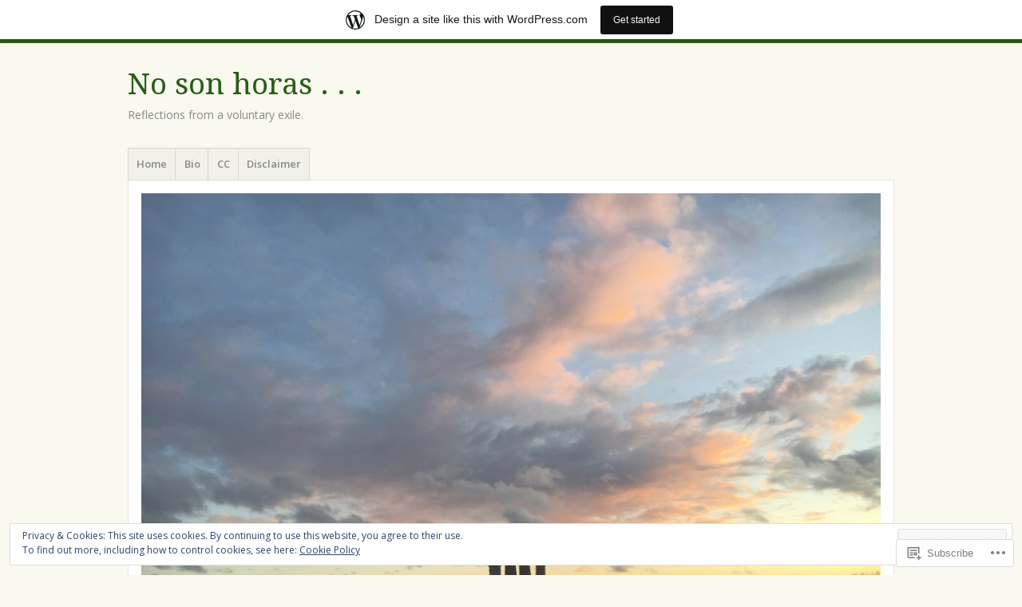

--- FILE ---
content_type: text/html; charset=UTF-8
request_url: https://nosonhoras.com/2008/03/
body_size: 21996
content:
<!DOCTYPE html>
<html lang="en">
<head>
<meta charset="UTF-8" />
<meta name="viewport" content="width=device-width" />
<link rel="profile" href="http://gmpg.org/xfn/11" />
<link rel="pingback" href="https://nosonhoras.com/xmlrpc.php" />
<!--[if lt IE 9]>
<script src="https://s0.wp.com/wp-content/themes/pub/misty-lake/js/html5.js?m=1354305289i" type="text/javascript"></script>
<![endif]-->

<title>March 2008 &#8211; No son horas .  .   .</title>
<meta name='robots' content='max-image-preview:large' />

<!-- Async WordPress.com Remote Login -->
<script id="wpcom_remote_login_js">
var wpcom_remote_login_extra_auth = '';
function wpcom_remote_login_remove_dom_node_id( element_id ) {
	var dom_node = document.getElementById( element_id );
	if ( dom_node ) { dom_node.parentNode.removeChild( dom_node ); }
}
function wpcom_remote_login_remove_dom_node_classes( class_name ) {
	var dom_nodes = document.querySelectorAll( '.' + class_name );
	for ( var i = 0; i < dom_nodes.length; i++ ) {
		dom_nodes[ i ].parentNode.removeChild( dom_nodes[ i ] );
	}
}
function wpcom_remote_login_final_cleanup() {
	wpcom_remote_login_remove_dom_node_classes( "wpcom_remote_login_msg" );
	wpcom_remote_login_remove_dom_node_id( "wpcom_remote_login_key" );
	wpcom_remote_login_remove_dom_node_id( "wpcom_remote_login_validate" );
	wpcom_remote_login_remove_dom_node_id( "wpcom_remote_login_js" );
	wpcom_remote_login_remove_dom_node_id( "wpcom_request_access_iframe" );
	wpcom_remote_login_remove_dom_node_id( "wpcom_request_access_styles" );
}

// Watch for messages back from the remote login
window.addEventListener( "message", function( e ) {
	if ( e.origin === "https://r-login.wordpress.com" ) {
		var data = {};
		try {
			data = JSON.parse( e.data );
		} catch( e ) {
			wpcom_remote_login_final_cleanup();
			return;
		}

		if ( data.msg === 'LOGIN' ) {
			// Clean up the login check iframe
			wpcom_remote_login_remove_dom_node_id( "wpcom_remote_login_key" );

			var id_regex = new RegExp( /^[0-9]+$/ );
			var token_regex = new RegExp( /^.*|.*|.*$/ );
			if (
				token_regex.test( data.token )
				&& id_regex.test( data.wpcomid )
			) {
				// We have everything we need to ask for a login
				var script = document.createElement( "script" );
				script.setAttribute( "id", "wpcom_remote_login_validate" );
				script.src = '/remote-login.php?wpcom_remote_login=validate'
					+ '&wpcomid=' + data.wpcomid
					+ '&token=' + encodeURIComponent( data.token )
					+ '&host=' + window.location.protocol
					+ '//' + window.location.hostname
					+ '&postid=153'
					+ '&is_singular=';
				document.body.appendChild( script );
			}

			return;
		}

		// Safari ITP, not logged in, so redirect
		if ( data.msg === 'LOGIN-REDIRECT' ) {
			window.location = 'https://wordpress.com/log-in?redirect_to=' + window.location.href;
			return;
		}

		// Safari ITP, storage access failed, remove the request
		if ( data.msg === 'LOGIN-REMOVE' ) {
			var css_zap = 'html { -webkit-transition: margin-top 1s; transition: margin-top 1s; } /* 9001 */ html { margin-top: 0 !important; } * html body { margin-top: 0 !important; } @media screen and ( max-width: 782px ) { html { margin-top: 0 !important; } * html body { margin-top: 0 !important; } }';
			var style_zap = document.createElement( 'style' );
			style_zap.type = 'text/css';
			style_zap.appendChild( document.createTextNode( css_zap ) );
			document.body.appendChild( style_zap );

			var e = document.getElementById( 'wpcom_request_access_iframe' );
			e.parentNode.removeChild( e );

			document.cookie = 'wordpress_com_login_access=denied; path=/; max-age=31536000';

			return;
		}

		// Safari ITP
		if ( data.msg === 'REQUEST_ACCESS' ) {
			console.log( 'request access: safari' );

			// Check ITP iframe enable/disable knob
			if ( wpcom_remote_login_extra_auth !== 'safari_itp_iframe' ) {
				return;
			}

			// If we are in a "private window" there is no ITP.
			var private_window = false;
			try {
				var opendb = window.openDatabase( null, null, null, null );
			} catch( e ) {
				private_window = true;
			}

			if ( private_window ) {
				console.log( 'private window' );
				return;
			}

			var iframe = document.createElement( 'iframe' );
			iframe.id = 'wpcom_request_access_iframe';
			iframe.setAttribute( 'scrolling', 'no' );
			iframe.setAttribute( 'sandbox', 'allow-storage-access-by-user-activation allow-scripts allow-same-origin allow-top-navigation-by-user-activation' );
			iframe.src = 'https://r-login.wordpress.com/remote-login.php?wpcom_remote_login=request_access&origin=' + encodeURIComponent( data.origin ) + '&wpcomid=' + encodeURIComponent( data.wpcomid );

			var css = 'html { -webkit-transition: margin-top 1s; transition: margin-top 1s; } /* 9001 */ html { margin-top: 46px !important; } * html body { margin-top: 46px !important; } @media screen and ( max-width: 660px ) { html { margin-top: 71px !important; } * html body { margin-top: 71px !important; } #wpcom_request_access_iframe { display: block; height: 71px !important; } } #wpcom_request_access_iframe { border: 0px; height: 46px; position: fixed; top: 0; left: 0; width: 100%; min-width: 100%; z-index: 99999; background: #23282d; } ';

			var style = document.createElement( 'style' );
			style.type = 'text/css';
			style.id = 'wpcom_request_access_styles';
			style.appendChild( document.createTextNode( css ) );
			document.body.appendChild( style );

			document.body.appendChild( iframe );
		}

		if ( data.msg === 'DONE' ) {
			wpcom_remote_login_final_cleanup();
		}
	}
}, false );

// Inject the remote login iframe after the page has had a chance to load
// more critical resources
window.addEventListener( "DOMContentLoaded", function( e ) {
	var iframe = document.createElement( "iframe" );
	iframe.style.display = "none";
	iframe.setAttribute( "scrolling", "no" );
	iframe.setAttribute( "id", "wpcom_remote_login_key" );
	iframe.src = "https://r-login.wordpress.com/remote-login.php"
		+ "?wpcom_remote_login=key"
		+ "&origin=aHR0cHM6Ly9ub3NvbmhvcmFzLmNvbQ%3D%3D"
		+ "&wpcomid=698703"
		+ "&time=" + Math.floor( Date.now() / 1000 );
	document.body.appendChild( iframe );
}, false );
</script>
<link rel='dns-prefetch' href='//s0.wp.com' />
<link rel='dns-prefetch' href='//fonts-api.wp.com' />
<link rel="alternate" type="application/rss+xml" title="No son horas .  .   . &raquo; Feed" href="https://nosonhoras.com/feed/" />
<link rel="alternate" type="application/rss+xml" title="No son horas .  .   . &raquo; Comments Feed" href="https://nosonhoras.com/comments/feed/" />
	<script type="text/javascript">
		/* <![CDATA[ */
		function addLoadEvent(func) {
			var oldonload = window.onload;
			if (typeof window.onload != 'function') {
				window.onload = func;
			} else {
				window.onload = function () {
					oldonload();
					func();
				}
			}
		}
		/* ]]> */
	</script>
	<link crossorigin='anonymous' rel='stylesheet' id='all-css-0-1' href='/_static/??/wp-content/mu-plugins/widgets/eu-cookie-law/templates/style.css,/wp-content/blog-plugins/marketing-bar/css/marketing-bar.css?m=1761640963j&cssminify=yes' type='text/css' media='all' />
<style id='wp-emoji-styles-inline-css'>

	img.wp-smiley, img.emoji {
		display: inline !important;
		border: none !important;
		box-shadow: none !important;
		height: 1em !important;
		width: 1em !important;
		margin: 0 0.07em !important;
		vertical-align: -0.1em !important;
		background: none !important;
		padding: 0 !important;
	}
/*# sourceURL=wp-emoji-styles-inline-css */
</style>
<link crossorigin='anonymous' rel='stylesheet' id='all-css-2-1' href='/wp-content/plugins/gutenberg-core/v22.2.0/build/styles/block-library/style.css?m=1764855221i&cssminify=yes' type='text/css' media='all' />
<style id='wp-block-library-inline-css'>
.has-text-align-justify {
	text-align:justify;
}
.has-text-align-justify{text-align:justify;}

/*# sourceURL=wp-block-library-inline-css */
</style><style id='global-styles-inline-css'>
:root{--wp--preset--aspect-ratio--square: 1;--wp--preset--aspect-ratio--4-3: 4/3;--wp--preset--aspect-ratio--3-4: 3/4;--wp--preset--aspect-ratio--3-2: 3/2;--wp--preset--aspect-ratio--2-3: 2/3;--wp--preset--aspect-ratio--16-9: 16/9;--wp--preset--aspect-ratio--9-16: 9/16;--wp--preset--color--black: #000000;--wp--preset--color--cyan-bluish-gray: #abb8c3;--wp--preset--color--white: #ffffff;--wp--preset--color--pale-pink: #f78da7;--wp--preset--color--vivid-red: #cf2e2e;--wp--preset--color--luminous-vivid-orange: #ff6900;--wp--preset--color--luminous-vivid-amber: #fcb900;--wp--preset--color--light-green-cyan: #7bdcb5;--wp--preset--color--vivid-green-cyan: #00d084;--wp--preset--color--pale-cyan-blue: #8ed1fc;--wp--preset--color--vivid-cyan-blue: #0693e3;--wp--preset--color--vivid-purple: #9b51e0;--wp--preset--gradient--vivid-cyan-blue-to-vivid-purple: linear-gradient(135deg,rgb(6,147,227) 0%,rgb(155,81,224) 100%);--wp--preset--gradient--light-green-cyan-to-vivid-green-cyan: linear-gradient(135deg,rgb(122,220,180) 0%,rgb(0,208,130) 100%);--wp--preset--gradient--luminous-vivid-amber-to-luminous-vivid-orange: linear-gradient(135deg,rgb(252,185,0) 0%,rgb(255,105,0) 100%);--wp--preset--gradient--luminous-vivid-orange-to-vivid-red: linear-gradient(135deg,rgb(255,105,0) 0%,rgb(207,46,46) 100%);--wp--preset--gradient--very-light-gray-to-cyan-bluish-gray: linear-gradient(135deg,rgb(238,238,238) 0%,rgb(169,184,195) 100%);--wp--preset--gradient--cool-to-warm-spectrum: linear-gradient(135deg,rgb(74,234,220) 0%,rgb(151,120,209) 20%,rgb(207,42,186) 40%,rgb(238,44,130) 60%,rgb(251,105,98) 80%,rgb(254,248,76) 100%);--wp--preset--gradient--blush-light-purple: linear-gradient(135deg,rgb(255,206,236) 0%,rgb(152,150,240) 100%);--wp--preset--gradient--blush-bordeaux: linear-gradient(135deg,rgb(254,205,165) 0%,rgb(254,45,45) 50%,rgb(107,0,62) 100%);--wp--preset--gradient--luminous-dusk: linear-gradient(135deg,rgb(255,203,112) 0%,rgb(199,81,192) 50%,rgb(65,88,208) 100%);--wp--preset--gradient--pale-ocean: linear-gradient(135deg,rgb(255,245,203) 0%,rgb(182,227,212) 50%,rgb(51,167,181) 100%);--wp--preset--gradient--electric-grass: linear-gradient(135deg,rgb(202,248,128) 0%,rgb(113,206,126) 100%);--wp--preset--gradient--midnight: linear-gradient(135deg,rgb(2,3,129) 0%,rgb(40,116,252) 100%);--wp--preset--font-size--small: 13px;--wp--preset--font-size--medium: 20px;--wp--preset--font-size--large: 36px;--wp--preset--font-size--x-large: 42px;--wp--preset--font-family--albert-sans: 'Albert Sans', sans-serif;--wp--preset--font-family--alegreya: Alegreya, serif;--wp--preset--font-family--arvo: Arvo, serif;--wp--preset--font-family--bodoni-moda: 'Bodoni Moda', serif;--wp--preset--font-family--bricolage-grotesque: 'Bricolage Grotesque', sans-serif;--wp--preset--font-family--cabin: Cabin, sans-serif;--wp--preset--font-family--chivo: Chivo, sans-serif;--wp--preset--font-family--commissioner: Commissioner, sans-serif;--wp--preset--font-family--cormorant: Cormorant, serif;--wp--preset--font-family--courier-prime: 'Courier Prime', monospace;--wp--preset--font-family--crimson-pro: 'Crimson Pro', serif;--wp--preset--font-family--dm-mono: 'DM Mono', monospace;--wp--preset--font-family--dm-sans: 'DM Sans', sans-serif;--wp--preset--font-family--dm-serif-display: 'DM Serif Display', serif;--wp--preset--font-family--domine: Domine, serif;--wp--preset--font-family--eb-garamond: 'EB Garamond', serif;--wp--preset--font-family--epilogue: Epilogue, sans-serif;--wp--preset--font-family--fahkwang: Fahkwang, sans-serif;--wp--preset--font-family--figtree: Figtree, sans-serif;--wp--preset--font-family--fira-sans: 'Fira Sans', sans-serif;--wp--preset--font-family--fjalla-one: 'Fjalla One', sans-serif;--wp--preset--font-family--fraunces: Fraunces, serif;--wp--preset--font-family--gabarito: Gabarito, system-ui;--wp--preset--font-family--ibm-plex-mono: 'IBM Plex Mono', monospace;--wp--preset--font-family--ibm-plex-sans: 'IBM Plex Sans', sans-serif;--wp--preset--font-family--ibarra-real-nova: 'Ibarra Real Nova', serif;--wp--preset--font-family--instrument-serif: 'Instrument Serif', serif;--wp--preset--font-family--inter: Inter, sans-serif;--wp--preset--font-family--josefin-sans: 'Josefin Sans', sans-serif;--wp--preset--font-family--jost: Jost, sans-serif;--wp--preset--font-family--libre-baskerville: 'Libre Baskerville', serif;--wp--preset--font-family--libre-franklin: 'Libre Franklin', sans-serif;--wp--preset--font-family--literata: Literata, serif;--wp--preset--font-family--lora: Lora, serif;--wp--preset--font-family--merriweather: Merriweather, serif;--wp--preset--font-family--montserrat: Montserrat, sans-serif;--wp--preset--font-family--newsreader: Newsreader, serif;--wp--preset--font-family--noto-sans-mono: 'Noto Sans Mono', sans-serif;--wp--preset--font-family--nunito: Nunito, sans-serif;--wp--preset--font-family--open-sans: 'Open Sans', sans-serif;--wp--preset--font-family--overpass: Overpass, sans-serif;--wp--preset--font-family--pt-serif: 'PT Serif', serif;--wp--preset--font-family--petrona: Petrona, serif;--wp--preset--font-family--piazzolla: Piazzolla, serif;--wp--preset--font-family--playfair-display: 'Playfair Display', serif;--wp--preset--font-family--plus-jakarta-sans: 'Plus Jakarta Sans', sans-serif;--wp--preset--font-family--poppins: Poppins, sans-serif;--wp--preset--font-family--raleway: Raleway, sans-serif;--wp--preset--font-family--roboto: Roboto, sans-serif;--wp--preset--font-family--roboto-slab: 'Roboto Slab', serif;--wp--preset--font-family--rubik: Rubik, sans-serif;--wp--preset--font-family--rufina: Rufina, serif;--wp--preset--font-family--sora: Sora, sans-serif;--wp--preset--font-family--source-sans-3: 'Source Sans 3', sans-serif;--wp--preset--font-family--source-serif-4: 'Source Serif 4', serif;--wp--preset--font-family--space-mono: 'Space Mono', monospace;--wp--preset--font-family--syne: Syne, sans-serif;--wp--preset--font-family--texturina: Texturina, serif;--wp--preset--font-family--urbanist: Urbanist, sans-serif;--wp--preset--font-family--work-sans: 'Work Sans', sans-serif;--wp--preset--spacing--20: 0.44rem;--wp--preset--spacing--30: 0.67rem;--wp--preset--spacing--40: 1rem;--wp--preset--spacing--50: 1.5rem;--wp--preset--spacing--60: 2.25rem;--wp--preset--spacing--70: 3.38rem;--wp--preset--spacing--80: 5.06rem;--wp--preset--shadow--natural: 6px 6px 9px rgba(0, 0, 0, 0.2);--wp--preset--shadow--deep: 12px 12px 50px rgba(0, 0, 0, 0.4);--wp--preset--shadow--sharp: 6px 6px 0px rgba(0, 0, 0, 0.2);--wp--preset--shadow--outlined: 6px 6px 0px -3px rgb(255, 255, 255), 6px 6px rgb(0, 0, 0);--wp--preset--shadow--crisp: 6px 6px 0px rgb(0, 0, 0);}:where(.is-layout-flex){gap: 0.5em;}:where(.is-layout-grid){gap: 0.5em;}body .is-layout-flex{display: flex;}.is-layout-flex{flex-wrap: wrap;align-items: center;}.is-layout-flex > :is(*, div){margin: 0;}body .is-layout-grid{display: grid;}.is-layout-grid > :is(*, div){margin: 0;}:where(.wp-block-columns.is-layout-flex){gap: 2em;}:where(.wp-block-columns.is-layout-grid){gap: 2em;}:where(.wp-block-post-template.is-layout-flex){gap: 1.25em;}:where(.wp-block-post-template.is-layout-grid){gap: 1.25em;}.has-black-color{color: var(--wp--preset--color--black) !important;}.has-cyan-bluish-gray-color{color: var(--wp--preset--color--cyan-bluish-gray) !important;}.has-white-color{color: var(--wp--preset--color--white) !important;}.has-pale-pink-color{color: var(--wp--preset--color--pale-pink) !important;}.has-vivid-red-color{color: var(--wp--preset--color--vivid-red) !important;}.has-luminous-vivid-orange-color{color: var(--wp--preset--color--luminous-vivid-orange) !important;}.has-luminous-vivid-amber-color{color: var(--wp--preset--color--luminous-vivid-amber) !important;}.has-light-green-cyan-color{color: var(--wp--preset--color--light-green-cyan) !important;}.has-vivid-green-cyan-color{color: var(--wp--preset--color--vivid-green-cyan) !important;}.has-pale-cyan-blue-color{color: var(--wp--preset--color--pale-cyan-blue) !important;}.has-vivid-cyan-blue-color{color: var(--wp--preset--color--vivid-cyan-blue) !important;}.has-vivid-purple-color{color: var(--wp--preset--color--vivid-purple) !important;}.has-black-background-color{background-color: var(--wp--preset--color--black) !important;}.has-cyan-bluish-gray-background-color{background-color: var(--wp--preset--color--cyan-bluish-gray) !important;}.has-white-background-color{background-color: var(--wp--preset--color--white) !important;}.has-pale-pink-background-color{background-color: var(--wp--preset--color--pale-pink) !important;}.has-vivid-red-background-color{background-color: var(--wp--preset--color--vivid-red) !important;}.has-luminous-vivid-orange-background-color{background-color: var(--wp--preset--color--luminous-vivid-orange) !important;}.has-luminous-vivid-amber-background-color{background-color: var(--wp--preset--color--luminous-vivid-amber) !important;}.has-light-green-cyan-background-color{background-color: var(--wp--preset--color--light-green-cyan) !important;}.has-vivid-green-cyan-background-color{background-color: var(--wp--preset--color--vivid-green-cyan) !important;}.has-pale-cyan-blue-background-color{background-color: var(--wp--preset--color--pale-cyan-blue) !important;}.has-vivid-cyan-blue-background-color{background-color: var(--wp--preset--color--vivid-cyan-blue) !important;}.has-vivid-purple-background-color{background-color: var(--wp--preset--color--vivid-purple) !important;}.has-black-border-color{border-color: var(--wp--preset--color--black) !important;}.has-cyan-bluish-gray-border-color{border-color: var(--wp--preset--color--cyan-bluish-gray) !important;}.has-white-border-color{border-color: var(--wp--preset--color--white) !important;}.has-pale-pink-border-color{border-color: var(--wp--preset--color--pale-pink) !important;}.has-vivid-red-border-color{border-color: var(--wp--preset--color--vivid-red) !important;}.has-luminous-vivid-orange-border-color{border-color: var(--wp--preset--color--luminous-vivid-orange) !important;}.has-luminous-vivid-amber-border-color{border-color: var(--wp--preset--color--luminous-vivid-amber) !important;}.has-light-green-cyan-border-color{border-color: var(--wp--preset--color--light-green-cyan) !important;}.has-vivid-green-cyan-border-color{border-color: var(--wp--preset--color--vivid-green-cyan) !important;}.has-pale-cyan-blue-border-color{border-color: var(--wp--preset--color--pale-cyan-blue) !important;}.has-vivid-cyan-blue-border-color{border-color: var(--wp--preset--color--vivid-cyan-blue) !important;}.has-vivid-purple-border-color{border-color: var(--wp--preset--color--vivid-purple) !important;}.has-vivid-cyan-blue-to-vivid-purple-gradient-background{background: var(--wp--preset--gradient--vivid-cyan-blue-to-vivid-purple) !important;}.has-light-green-cyan-to-vivid-green-cyan-gradient-background{background: var(--wp--preset--gradient--light-green-cyan-to-vivid-green-cyan) !important;}.has-luminous-vivid-amber-to-luminous-vivid-orange-gradient-background{background: var(--wp--preset--gradient--luminous-vivid-amber-to-luminous-vivid-orange) !important;}.has-luminous-vivid-orange-to-vivid-red-gradient-background{background: var(--wp--preset--gradient--luminous-vivid-orange-to-vivid-red) !important;}.has-very-light-gray-to-cyan-bluish-gray-gradient-background{background: var(--wp--preset--gradient--very-light-gray-to-cyan-bluish-gray) !important;}.has-cool-to-warm-spectrum-gradient-background{background: var(--wp--preset--gradient--cool-to-warm-spectrum) !important;}.has-blush-light-purple-gradient-background{background: var(--wp--preset--gradient--blush-light-purple) !important;}.has-blush-bordeaux-gradient-background{background: var(--wp--preset--gradient--blush-bordeaux) !important;}.has-luminous-dusk-gradient-background{background: var(--wp--preset--gradient--luminous-dusk) !important;}.has-pale-ocean-gradient-background{background: var(--wp--preset--gradient--pale-ocean) !important;}.has-electric-grass-gradient-background{background: var(--wp--preset--gradient--electric-grass) !important;}.has-midnight-gradient-background{background: var(--wp--preset--gradient--midnight) !important;}.has-small-font-size{font-size: var(--wp--preset--font-size--small) !important;}.has-medium-font-size{font-size: var(--wp--preset--font-size--medium) !important;}.has-large-font-size{font-size: var(--wp--preset--font-size--large) !important;}.has-x-large-font-size{font-size: var(--wp--preset--font-size--x-large) !important;}.has-albert-sans-font-family{font-family: var(--wp--preset--font-family--albert-sans) !important;}.has-alegreya-font-family{font-family: var(--wp--preset--font-family--alegreya) !important;}.has-arvo-font-family{font-family: var(--wp--preset--font-family--arvo) !important;}.has-bodoni-moda-font-family{font-family: var(--wp--preset--font-family--bodoni-moda) !important;}.has-bricolage-grotesque-font-family{font-family: var(--wp--preset--font-family--bricolage-grotesque) !important;}.has-cabin-font-family{font-family: var(--wp--preset--font-family--cabin) !important;}.has-chivo-font-family{font-family: var(--wp--preset--font-family--chivo) !important;}.has-commissioner-font-family{font-family: var(--wp--preset--font-family--commissioner) !important;}.has-cormorant-font-family{font-family: var(--wp--preset--font-family--cormorant) !important;}.has-courier-prime-font-family{font-family: var(--wp--preset--font-family--courier-prime) !important;}.has-crimson-pro-font-family{font-family: var(--wp--preset--font-family--crimson-pro) !important;}.has-dm-mono-font-family{font-family: var(--wp--preset--font-family--dm-mono) !important;}.has-dm-sans-font-family{font-family: var(--wp--preset--font-family--dm-sans) !important;}.has-dm-serif-display-font-family{font-family: var(--wp--preset--font-family--dm-serif-display) !important;}.has-domine-font-family{font-family: var(--wp--preset--font-family--domine) !important;}.has-eb-garamond-font-family{font-family: var(--wp--preset--font-family--eb-garamond) !important;}.has-epilogue-font-family{font-family: var(--wp--preset--font-family--epilogue) !important;}.has-fahkwang-font-family{font-family: var(--wp--preset--font-family--fahkwang) !important;}.has-figtree-font-family{font-family: var(--wp--preset--font-family--figtree) !important;}.has-fira-sans-font-family{font-family: var(--wp--preset--font-family--fira-sans) !important;}.has-fjalla-one-font-family{font-family: var(--wp--preset--font-family--fjalla-one) !important;}.has-fraunces-font-family{font-family: var(--wp--preset--font-family--fraunces) !important;}.has-gabarito-font-family{font-family: var(--wp--preset--font-family--gabarito) !important;}.has-ibm-plex-mono-font-family{font-family: var(--wp--preset--font-family--ibm-plex-mono) !important;}.has-ibm-plex-sans-font-family{font-family: var(--wp--preset--font-family--ibm-plex-sans) !important;}.has-ibarra-real-nova-font-family{font-family: var(--wp--preset--font-family--ibarra-real-nova) !important;}.has-instrument-serif-font-family{font-family: var(--wp--preset--font-family--instrument-serif) !important;}.has-inter-font-family{font-family: var(--wp--preset--font-family--inter) !important;}.has-josefin-sans-font-family{font-family: var(--wp--preset--font-family--josefin-sans) !important;}.has-jost-font-family{font-family: var(--wp--preset--font-family--jost) !important;}.has-libre-baskerville-font-family{font-family: var(--wp--preset--font-family--libre-baskerville) !important;}.has-libre-franklin-font-family{font-family: var(--wp--preset--font-family--libre-franklin) !important;}.has-literata-font-family{font-family: var(--wp--preset--font-family--literata) !important;}.has-lora-font-family{font-family: var(--wp--preset--font-family--lora) !important;}.has-merriweather-font-family{font-family: var(--wp--preset--font-family--merriweather) !important;}.has-montserrat-font-family{font-family: var(--wp--preset--font-family--montserrat) !important;}.has-newsreader-font-family{font-family: var(--wp--preset--font-family--newsreader) !important;}.has-noto-sans-mono-font-family{font-family: var(--wp--preset--font-family--noto-sans-mono) !important;}.has-nunito-font-family{font-family: var(--wp--preset--font-family--nunito) !important;}.has-open-sans-font-family{font-family: var(--wp--preset--font-family--open-sans) !important;}.has-overpass-font-family{font-family: var(--wp--preset--font-family--overpass) !important;}.has-pt-serif-font-family{font-family: var(--wp--preset--font-family--pt-serif) !important;}.has-petrona-font-family{font-family: var(--wp--preset--font-family--petrona) !important;}.has-piazzolla-font-family{font-family: var(--wp--preset--font-family--piazzolla) !important;}.has-playfair-display-font-family{font-family: var(--wp--preset--font-family--playfair-display) !important;}.has-plus-jakarta-sans-font-family{font-family: var(--wp--preset--font-family--plus-jakarta-sans) !important;}.has-poppins-font-family{font-family: var(--wp--preset--font-family--poppins) !important;}.has-raleway-font-family{font-family: var(--wp--preset--font-family--raleway) !important;}.has-roboto-font-family{font-family: var(--wp--preset--font-family--roboto) !important;}.has-roboto-slab-font-family{font-family: var(--wp--preset--font-family--roboto-slab) !important;}.has-rubik-font-family{font-family: var(--wp--preset--font-family--rubik) !important;}.has-rufina-font-family{font-family: var(--wp--preset--font-family--rufina) !important;}.has-sora-font-family{font-family: var(--wp--preset--font-family--sora) !important;}.has-source-sans-3-font-family{font-family: var(--wp--preset--font-family--source-sans-3) !important;}.has-source-serif-4-font-family{font-family: var(--wp--preset--font-family--source-serif-4) !important;}.has-space-mono-font-family{font-family: var(--wp--preset--font-family--space-mono) !important;}.has-syne-font-family{font-family: var(--wp--preset--font-family--syne) !important;}.has-texturina-font-family{font-family: var(--wp--preset--font-family--texturina) !important;}.has-urbanist-font-family{font-family: var(--wp--preset--font-family--urbanist) !important;}.has-work-sans-font-family{font-family: var(--wp--preset--font-family--work-sans) !important;}
/*# sourceURL=global-styles-inline-css */
</style>

<style id='classic-theme-styles-inline-css'>
/*! This file is auto-generated */
.wp-block-button__link{color:#fff;background-color:#32373c;border-radius:9999px;box-shadow:none;text-decoration:none;padding:calc(.667em + 2px) calc(1.333em + 2px);font-size:1.125em}.wp-block-file__button{background:#32373c;color:#fff;text-decoration:none}
/*# sourceURL=/wp-includes/css/classic-themes.min.css */
</style>
<link crossorigin='anonymous' rel='stylesheet' id='all-css-4-1' href='/_static/??-eJx9jsEKwjAQRH/IzRJbtB7Eb2nSRWOz6dJNLP17I0IVBC9zGN4bBhcBP6VMKaPEcg1J0U8uTn5U3BvbGQsaWCLBTA/T4hA0bwRoXiMZr7rDryEu8NmaqfYsfX4RTEPoKRJX7J+2SHXAOZlJFWpyKAz5VkX98d41SnHI9d0KsR8Jt2sXPttjaw+npmm6+xMQEFhV&cssminify=yes' type='text/css' media='all' />
<link rel='stylesheet' id='mistylake-open-sans-css' href='https://fonts-api.wp.com/css?family=Open+Sans:300,300italic,400,400italic,600,600italic,700,700italic&#038;subset=latin,latin-ext' media='all' />
<link rel='stylesheet' id='mistylake-droid-serif-css' href='https://fonts-api.wp.com/css?family=Droid+Serif%3A400%2C400italic%2C400bold&#038;subset=latin&#038;ver=6.9-RC2-61304' media='all' />
<link crossorigin='anonymous' rel='stylesheet' id='all-css-10-1' href='/_static/??-eJzTLy/QTc7PK0nNK9HPLdUtyClNz8wr1i9KTcrJTwcy0/WTi5G5ekCujj52Temp+bo5+cmJJZn5eSgc3bScxMwikFb7XFtDE1NLExMLc0OTLACohS2q&cssminify=yes' type='text/css' media='all' />
<link crossorigin='anonymous' rel='stylesheet' id='print-css-11-1' href='/wp-content/mu-plugins/global-print/global-print.css?m=1465851035i&cssminify=yes' type='text/css' media='print' />
<style id='jetpack-global-styles-frontend-style-inline-css'>
:root { --font-headings: unset; --font-base: unset; --font-headings-default: -apple-system,BlinkMacSystemFont,"Segoe UI",Roboto,Oxygen-Sans,Ubuntu,Cantarell,"Helvetica Neue",sans-serif; --font-base-default: -apple-system,BlinkMacSystemFont,"Segoe UI",Roboto,Oxygen-Sans,Ubuntu,Cantarell,"Helvetica Neue",sans-serif;}
/*# sourceURL=jetpack-global-styles-frontend-style-inline-css */
</style>
<link crossorigin='anonymous' rel='stylesheet' id='all-css-14-1' href='/wp-content/themes/h4/global.css?m=1420737423i&cssminify=yes' type='text/css' media='all' />
<script type="text/javascript" id="wpcom-actionbar-placeholder-js-extra">
/* <![CDATA[ */
var actionbardata = {"siteID":"698703","postID":"0","siteURL":"https://nosonhoras.com","xhrURL":"https://nosonhoras.com/wp-admin/admin-ajax.php","nonce":"82a9033793","isLoggedIn":"","statusMessage":"","subsEmailDefault":"instantly","proxyScriptUrl":"https://s0.wp.com/wp-content/js/wpcom-proxy-request.js?m=1513050504i&amp;ver=20211021","i18n":{"followedText":"New posts from this site will now appear in your \u003Ca href=\"https://wordpress.com/reader\"\u003EReader\u003C/a\u003E","foldBar":"Collapse this bar","unfoldBar":"Expand this bar","shortLinkCopied":"Shortlink copied to clipboard."}};
//# sourceURL=wpcom-actionbar-placeholder-js-extra
/* ]]> */
</script>
<script type="text/javascript" id="jetpack-mu-wpcom-settings-js-before">
/* <![CDATA[ */
var JETPACK_MU_WPCOM_SETTINGS = {"assetsUrl":"https://s0.wp.com/wp-content/mu-plugins/jetpack-mu-wpcom-plugin/sun/jetpack_vendor/automattic/jetpack-mu-wpcom/src/build/"};
//# sourceURL=jetpack-mu-wpcom-settings-js-before
/* ]]> */
</script>
<script crossorigin='anonymous' type='text/javascript'  src='/_static/??-eJyFjcsOwiAQRX/I6dSa+lgYvwWBEAgMOAPW/n3bqIk7V2dxT87FqYDOVC1VDIIcKxTOr7kLssN186RjM1a2MTya5fmDLnn6K0HyjlW1v/L37R6zgxKb8yQ4ZTbKCOioRN4hnQo+hw1AmcCZwmvilq7709CPh/54voQFmNpFWg=='></script>
<script type="text/javascript" id="rlt-proxy-js-after">
/* <![CDATA[ */
	rltInitialize( {"token":null,"iframeOrigins":["https:\/\/widgets.wp.com"]} );
//# sourceURL=rlt-proxy-js-after
/* ]]> */
</script>
<link rel="EditURI" type="application/rsd+xml" title="RSD" href="https://nosonhoras.wordpress.com/xmlrpc.php?rsd" />
<meta name="generator" content="WordPress.com" />

<!-- Jetpack Open Graph Tags -->
<meta property="og:type" content="website" />
<meta property="og:title" content="March 2008 &#8211; No son horas .  .   ." />
<meta property="og:site_name" content="No son horas .  .   ." />
<meta property="og:image" content="https://s0.wp.com/i/blank.jpg?m=1383295312i" />
<meta property="og:image:width" content="200" />
<meta property="og:image:height" content="200" />
<meta property="og:image:alt" content="" />
<meta property="og:locale" content="en_US" />

<!-- End Jetpack Open Graph Tags -->
<link rel="shortcut icon" type="image/x-icon" href="https://s0.wp.com/i/favicon.ico?m=1713425267i" sizes="16x16 24x24 32x32 48x48" />
<link rel="icon" type="image/x-icon" href="https://s0.wp.com/i/favicon.ico?m=1713425267i" sizes="16x16 24x24 32x32 48x48" />
<link rel="apple-touch-icon" href="https://s0.wp.com/i/webclip.png?m=1713868326i" />
<link rel='openid.server' href='https://nosonhoras.com/?openidserver=1' />
<link rel='openid.delegate' href='https://nosonhoras.com/' />
<link rel="search" type="application/opensearchdescription+xml" href="https://nosonhoras.com/osd.xml" title="No son horas .  .   ." />
<link rel="search" type="application/opensearchdescription+xml" href="https://s1.wp.com/opensearch.xml" title="WordPress.com" />
		<style type="text/css">
			.recentcomments a {
				display: inline !important;
				padding: 0 !important;
				margin: 0 !important;
			}

			table.recentcommentsavatartop img.avatar, table.recentcommentsavatarend img.avatar {
				border: 0px;
				margin: 0;
			}

			table.recentcommentsavatartop a, table.recentcommentsavatarend a {
				border: 0px !important;
				background-color: transparent !important;
			}

			td.recentcommentsavatarend, td.recentcommentsavatartop {
				padding: 0px 0px 1px 0px;
				margin: 0px;
			}

			td.recentcommentstextend {
				border: none !important;
				padding: 0px 0px 2px 10px;
			}

			.rtl td.recentcommentstextend {
				padding: 0px 10px 2px 0px;
			}

			td.recentcommentstexttop {
				border: none;
				padding: 0px 0px 0px 10px;
			}

			.rtl td.recentcommentstexttop {
				padding: 0px 10px 0px 0px;
			}
		</style>
		<meta name="description" content="7 posts published by theuc during March 2008" />
		<script type="text/javascript">

			window.doNotSellCallback = function() {

				var linkElements = [
					'a[href="https://wordpress.com/?ref=footer_blog"]',
					'a[href="https://wordpress.com/?ref=footer_website"]',
					'a[href="https://wordpress.com/?ref=vertical_footer"]',
					'a[href^="https://wordpress.com/?ref=footer_segment_"]',
				].join(',');

				var dnsLink = document.createElement( 'a' );
				dnsLink.href = 'https://wordpress.com/advertising-program-optout/';
				dnsLink.classList.add( 'do-not-sell-link' );
				dnsLink.rel = 'nofollow';
				dnsLink.style.marginLeft = '0.5em';
				dnsLink.textContent = 'Do Not Sell or Share My Personal Information';

				var creditLinks = document.querySelectorAll( linkElements );

				if ( 0 === creditLinks.length ) {
					return false;
				}

				Array.prototype.forEach.call( creditLinks, function( el ) {
					el.insertAdjacentElement( 'afterend', dnsLink );
				});

				return true;
			};

		</script>
		<script type="text/javascript">
	window.google_analytics_uacct = "UA-52447-2";
</script>

<script type="text/javascript">
	var _gaq = _gaq || [];
	_gaq.push(['_setAccount', 'UA-52447-2']);
	_gaq.push(['_gat._anonymizeIp']);
	_gaq.push(['_setDomainName', 'none']);
	_gaq.push(['_setAllowLinker', true]);
	_gaq.push(['_initData']);
	_gaq.push(['_trackPageview']);

	(function() {
		var ga = document.createElement('script'); ga.type = 'text/javascript'; ga.async = true;
		ga.src = ('https:' == document.location.protocol ? 'https://ssl' : 'http://www') + '.google-analytics.com/ga.js';
		(document.getElementsByTagName('head')[0] || document.getElementsByTagName('body')[0]).appendChild(ga);
	})();
</script>
</head>

<body class="archive date wp-theme-pubmisty-lake customizer-styles-applied jetpack-reblog-enabled has-marketing-bar has-marketing-bar-theme-misty-lake">
<div id="page" class="hfeed site">
		<header id="masthead" class="site-header" role="banner">
		<div class="site-branding">
			<h1 class="site-title"><a href="https://nosonhoras.com/" title="No son horas .  .   ." rel="home">No son horas .  .   .</a></h1>
			<h2 class="site-description">Reflections from a voluntary exile. </h2>
		</div>

		<nav id="nav" role="navigation" class="site-navigation main-navigation">
			<h1 class="assistive-text screen-reader-text">Menu</h1>
			<div class="assistive-text skip-link screen-reader-text"><a href="#content" title="Skip to content">Skip to content</a></div>

			<div class="menu"><ul>
<li ><a href="https://nosonhoras.com/">Home</a></li><li class="page_item page-item-344"><a href="https://nosonhoras.com/theuc/">Bio</a></li>
<li class="page_item page-item-284"><a href="https://nosonhoras.com/cc/">CC</a></li>
<li class="page_item page-item-1267"><a href="https://nosonhoras.com/disclaimer/">Disclaimer</a></li>
</ul></div>
		</nav><!-- .site-navigation .main-navigation -->
	</header><!-- #masthead .site-header -->

	<div id="main" class="site-main">

					<div class="header-image">
				<a href="https://nosonhoras.com/" title="No son horas .  .   ." rel="home">
					<img src="https://nosonhoras.com/wp-content/uploads/2020/02/cropped-shubby.jpg" width="1015" height="643" alt="" />
				</a>
			</div>
		
	<section id="primary" class="content-area">
		<div id="content" class="site-content" role="main">

		
			<header class="page-header">
				<h1 class="page-title">
					Month: <span>March 2008</span>				</h1>
							</header><!-- .page-header -->

						
				
<article id="post-153" class="post-153 post type-post status-publish format-standard hentry category-bruma category-lluvia category-noche">

	
	<header class="entry-header">

		
					<div class="entry-meta">
				<a href="https://nosonhoras.com/2008/03/28/_nightmare/" title="3:00 AM" rel="bookmark"><time class="entry-date" datetime="2008-03-28T03:00:30+00:00" pubdate>28/03/2008</time></a><span class="byline"> by <span class="author vcard"><a class="url fn n" href="https://nosonhoras.com/author/theuc/" title="View all posts by theuc" rel="author">theuc</a></span></span>			</div><!-- .entry-meta -->
				<h1 class="entry-title"><a href="https://nosonhoras.com/2008/03/28/_nightmare/" rel="bookmark">_nightmare</a></h1>
	</header><!-- .entry-header -->

		<div class="entry-content">
		<p>Ese era el jodido problema.</p>
<p>Habíamos perdido toda capacidad para sentir. Todo se basaba en &#8220;el porqué&#8221;. En los motivos. Éramos incapaces de dar la mínima explicación de algo con una mirada, con un suspiro, o con un puto toque en el hombro.</p>
<p>Nos hundimos en la mierda. Durante años, ellos seguirán intentando entender el porqué. No entienden que si miras muy de cerca, todo son impulsos primarios. No lo entienden, porque para intentar entenderlo usan palabras, y no sentimientos.</p>
<p>Palabras, una puta visualización vacía de lo que nos pasa por la cabeza. Como cojones vas a entender esto, si no estás escuchando Mono a todo volumen como yo, llenándote la puta cabeza de la angustia más increíble.</p>
<p>GRÍTAME AL OÍDO TODO LO QUE PIENSES, INTENTA METÉRMELO DENTRO. HAZME VOLVER A QUERER EMPLEAR MI TIEMPO PARA ALGO QUE NOS ATAÑA. OLVIDA LO QUE FUÍ. NO SE TE OCURRA INTERRUMPIR UNO DE MIS NIRVANAS mentales&#8230; no te pido que lo entiendas. Sólo que lo respetes.</p>
			</div><!-- .entry-content -->
	
	<footer class="entry-meta">
								<span class="cat-links">
				Posted in <a href="https://nosonhoras.com/category/bruma/" rel="category tag">Bruma</a>, <a href="https://nosonhoras.com/category/lluvia/" rel="category tag">Lluvia</a>, <a href="https://nosonhoras.com/category/noche/" rel="category tag">Noche</a>			</span>
			
			
				<span class="sep"> | </span>
		<span class="comments-link"><a href="https://nosonhoras.com/2008/03/28/_nightmare/#respond">Leave a comment</a></span>
		
			
	</footer><!-- .entry-meta -->
</article><!-- #post-## -->

			
				
<article id="post-152" class="post-152 post type-post status-publish format-standard hentry category-lluvia">

	
	<header class="entry-header">

		
					<div class="entry-meta">
				<a href="https://nosonhoras.com/2008/03/27/_la-risa-funesta/" title="4:35 PM" rel="bookmark"><time class="entry-date" datetime="2008-03-27T16:35:27+00:00" pubdate>27/03/2008</time></a><span class="byline"> by <span class="author vcard"><a class="url fn n" href="https://nosonhoras.com/author/theuc/" title="View all posts by theuc" rel="author">theuc</a></span></span>			</div><!-- .entry-meta -->
				<h1 class="entry-title"><a href="https://nosonhoras.com/2008/03/27/_la-risa-funesta/" rel="bookmark">_la risa funesta</a></h1>
	</header><!-- .entry-header -->

		<div class="entry-content">
		<p>Mientras me parto de risa en medio de un campo de trigo ya recogido, junto a los caminos de tierra reseca, y mientras atardece. Un montón con todos tus muebles y recuerdos. Está ahí, a 15 metros de la calzada. En llamas. Y me duele el estómago de reir.</p>
<p>Ja ja ja &#8230;</p>
<p>No puedo más, voy a caer al suelo para poder emplear cada músculo de mi cuerpo en escupir una tras otra todas las carcajadas que me permitan mis pulmones.</p>
<p>Todo es pasajero. Todo es pasajero. Todo es pasajero. Todo es pasajero. Todo es pasajero. Todo es pasajero. Todo es pasajero. Todo es pasajero. Todo es pasajero. Todo es pasajero. Todo es pasajero. Todo es pasajero. Todo es pasajero. Todo es pasajero. Todo es pasajero. Todo es pasajero. Todo es pasajero. Todo es pasajero. Todo es pasajero. Todo es pasajero. Todo es pasajero.</p>
<p>Todo es pasajero.</p>
<div id="atatags-370373-6969ce669bc52">
		<script type="text/javascript">
			__ATA = window.__ATA || {};
			__ATA.cmd = window.__ATA.cmd || [];
			__ATA.cmd.push(function() {
				__ATA.initVideoSlot('atatags-370373-6969ce669bc52', {
					sectionId: '370373',
					format: 'inread'
				});
			});
		</script>
	</div>			</div><!-- .entry-content -->
	
	<footer class="entry-meta">
								<span class="cat-links">
				Posted in <a href="https://nosonhoras.com/category/lluvia/" rel="category tag">Lluvia</a>			</span>
			
			
				<span class="sep"> | </span>
		<span class="comments-link"><a href="https://nosonhoras.com/2008/03/27/_la-risa-funesta/#comments">1 Comment</a></span>
		
			
	</footer><!-- .entry-meta -->
</article><!-- #post-## -->

			
				
<article id="post-151" class="post-151 post type-post status-publish format-standard hentry category-dia category-noche">

	
	<header class="entry-header">

		
					<div class="entry-meta">
				<a href="https://nosonhoras.com/2008/03/24/_coldrain/" title="3:52 PM" rel="bookmark"><time class="entry-date" datetime="2008-03-24T15:52:05+00:00" pubdate>24/03/2008</time></a><span class="byline"> by <span class="author vcard"><a class="url fn n" href="https://nosonhoras.com/author/theuc/" title="View all posts by theuc" rel="author">theuc</a></span></span>			</div><!-- .entry-meta -->
				<h1 class="entry-title"><a href="https://nosonhoras.com/2008/03/24/_coldrain/" rel="bookmark">_cold&amp;rain</a></h1>
	</header><!-- .entry-header -->

		<div class="entry-content">
		<p>Entras a un bar.</p>
<p>Hay poco mobiliario.</p>
<p>Tienes lo último en tiendas clónicas ante tus narices.</p>
<p>Tienes tabaco tan caro que podría estar untado en cocaína.</p>
<p>Tienes cortes de pelo de hace 20 años.</p>
<p>Ves un dedo impregnado en extasis siendo restregado por el interior de la boca de una jóven.</p>
<p>Ves fotologers.</p>
<p>Ves gente con flicker y gente con droga en el bolsillo.</p>
<p>Tienes la copa vacía.</p>
<p>Subes bajas subes bajas subes bajas.</p>
<p>Nos vamos.</p>
<p>Tienes hamburguesas de mapache.</p>
<p>Tienes matrix.</p>
<p>Ves el momento de irte a casa.</p>
			</div><!-- .entry-content -->
	
	<footer class="entry-meta">
								<span class="cat-links">
				Posted in <a href="https://nosonhoras.com/category/dia/" rel="category tag">Día</a>, <a href="https://nosonhoras.com/category/noche/" rel="category tag">Noche</a>			</span>
			
			
				<span class="sep"> | </span>
		<span class="comments-link"><a href="https://nosonhoras.com/2008/03/24/_coldrain/#comments">1 Comment</a></span>
		
			
	</footer><!-- .entry-meta -->
</article><!-- #post-## -->

			
				
<article id="post-150" class="post-150 post type-post status-publish format-standard hentry category-noche">

	
	<header class="entry-header">

		
					<div class="entry-meta">
				<a href="https://nosonhoras.com/2008/03/21/_43-burnt/" title="6:54 PM" rel="bookmark"><time class="entry-date" datetime="2008-03-21T18:54:06+00:00" pubdate>21/03/2008</time></a><span class="byline"> by <span class="author vcard"><a class="url fn n" href="https://nosonhoras.com/author/theuc/" title="View all posts by theuc" rel="author">theuc</a></span></span>			</div><!-- .entry-meta -->
				<h1 class="entry-title"><a href="https://nosonhoras.com/2008/03/21/_43-burnt/" rel="bookmark">_43% burnt</a></h1>
	</header><!-- .entry-header -->

		<div class="entry-content">
		<p>Go take them.</p>
			</div><!-- .entry-content -->
	
	<footer class="entry-meta">
								<span class="cat-links">
				Posted in <a href="https://nosonhoras.com/category/noche/" rel="category tag">Noche</a>			</span>
			
			
				<span class="sep"> | </span>
		<span class="comments-link"><a href="https://nosonhoras.com/2008/03/21/_43-burnt/#respond">Leave a comment</a></span>
		
			
	</footer><!-- .entry-meta -->
</article><!-- #post-## -->

			
				
<article id="post-149" class="post-149 post type-post status-publish format-standard hentry category-bruma category-noche">

	
	<header class="entry-header">

		
					<div class="entry-meta">
				<a href="https://nosonhoras.com/2008/03/15/_410/" title="3:18 AM" rel="bookmark"><time class="entry-date" datetime="2008-03-15T03:18:06+00:00" pubdate>15/03/2008</time></a><span class="byline"> by <span class="author vcard"><a class="url fn n" href="https://nosonhoras.com/author/theuc/" title="View all posts by theuc" rel="author">theuc</a></span></span>			</div><!-- .entry-meta -->
				<h1 class="entry-title"><a href="https://nosonhoras.com/2008/03/15/_410/" rel="bookmark">_4:10</a></h1>
	</header><!-- .entry-header -->

		<div class="entry-content">
		<p>Hace nada eran las 10 de la noche, y apenas habíamos empezado a afinar&#8230;</p>
<p>Después de un concierto vibrante y genial, compartiendo sudor caliente con gente por la que darías más que la palabra, después de un viaje en coche con ciento y pico kilos de equipaje&#8230;</p>
<p>Después de varios katxis de kalimotxo, son las 4 y 10 de la mañana. ¿O madrugada? ¿O noche? Cada uno tiene sus preferencias.</p>
<p>Con los ojos brillantes, frío etanol, con la boca apestando a tabaco de contrabando, y con la mente nublada por ideas absurdas y hechos que, cuanto menos, te descolocan, voy hacia casa. La decadencia se percibe. Más bien, dejo un rastro de algo que podríamos llamar decadencia. Pero no la mía. Si no la que se me ha pegado por las gilipolleces que hoy he tenido el gusto o el disgusto de conocer. La gente, parece ser que tienen un pasatiempo importante: ser gilipollas. Estas personas no se merecen siquiera ser mencionadas aquí, pero en fin, de algún modo han sido el detonante de esta entrada que en ningún caso tenía previsto escribir.</p>
<p>Hay personas que no saben tomar decisiones. No se trata de ser indeciso: hablo de una auténtica falta de la capacidad para decidir. Muchos suplen esta carencia con chorradas y gilipolleces graciosas. Otros lo bañan todo de hundimiento personal, intentando arrastrarte a su vórtice en declive, para no caer solos.</p>
<p>El resultado es el mismo: mierda y más mierda.</p>
<p>Yo no soy el culpable de tus errores, ni de las consecuencias que traen. Simplemente no esperes que cada vez que fracasas, esté ahí para aguantarte el vaso mientras vomitas. No. Simple y llanamente, no.</p>
<p>El mundo, ya tiene su propio eje de rotación. No necesita amagos de persona que pretendan ser el centro del universo. Y menos con banalidades de niños de 10 años.</p>
			</div><!-- .entry-content -->
	
	<footer class="entry-meta">
								<span class="cat-links">
				Posted in <a href="https://nosonhoras.com/category/bruma/" rel="category tag">Bruma</a>, <a href="https://nosonhoras.com/category/noche/" rel="category tag">Noche</a>			</span>
			
			
				<span class="sep"> | </span>
		<span class="comments-link"><a href="https://nosonhoras.com/2008/03/15/_410/#comments">1 Comment</a></span>
		
			
	</footer><!-- .entry-meta -->
</article><!-- #post-## -->

			
				
<article id="post-148" class="post-148 post type-post status-publish format-standard hentry category-noche">

	
	<header class="entry-header">

		
					<div class="entry-meta">
				<a href="https://nosonhoras.com/2008/03/10/_sobresonando/" title="10:30 PM" rel="bookmark"><time class="entry-date" datetime="2008-03-10T22:30:36+00:00" pubdate>10/03/2008</time></a><span class="byline"> by <span class="author vcard"><a class="url fn n" href="https://nosonhoras.com/author/theuc/" title="View all posts by theuc" rel="author">theuc</a></span></span>			</div><!-- .entry-meta -->
				<h1 class="entry-title"><a href="https://nosonhoras.com/2008/03/10/_sobresonando/" rel="bookmark">_sobresoñando</a></h1>
	</header><!-- .entry-header -->

		<div class="entry-content">
		<p>Soñar con tus sueños puede parecer ya de por si bastante enfermo.</p>
<p>Si encima tus sueños por fin son aceptados como lo que son por el resto de gente, es decir, un exito rotundo y muy innovador, entonces es la ostia.</p>
<p>Lástima que luego intentes recordarlos, y no te acuerdes de como llamarlo, o lo que sea. Ni siquiera te acuerdas del maldito sueño en cuestión.</p>
<p>Da que pensar que no sepas que es lo que quieres ni en sueños, ¿no?</p>
			</div><!-- .entry-content -->
	
	<footer class="entry-meta">
								<span class="cat-links">
				Posted in <a href="https://nosonhoras.com/category/noche/" rel="category tag">Noche</a>			</span>
			
			
				<span class="sep"> | </span>
		<span class="comments-link"><a href="https://nosonhoras.com/2008/03/10/_sobresonando/#comments">2 Comments</a></span>
		
			
	</footer><!-- .entry-meta -->
</article><!-- #post-## -->

			
				
<article id="post-147" class="post-147 post type-post status-publish format-standard hentry category-dia category-lluvia">

	
	<header class="entry-header">

		
					<div class="entry-meta">
				<a href="https://nosonhoras.com/2008/03/04/_the-source/" title="3:48 PM" rel="bookmark"><time class="entry-date" datetime="2008-03-04T15:48:37+00:00" pubdate>04/03/2008</time></a><span class="byline"> by <span class="author vcard"><a class="url fn n" href="https://nosonhoras.com/author/theuc/" title="View all posts by theuc" rel="author">theuc</a></span></span>			</div><!-- .entry-meta -->
				<h1 class="entry-title"><a href="https://nosonhoras.com/2008/03/04/_the-source/" rel="bookmark">_the source</a></h1>
	</header><!-- .entry-header -->

		<div class="entry-content">
		<p>Me parece que estoy a punto de alcanzar la conclusión que reza que en absoluto el objetivo es conseguir la felicidad.</p>
<p>La felicidad es un señuelo que te aparta de cada momento. Mejor, te aparta de cada segundo anterior a cada momento. Que es, paradójicamente, el verdaderamente feliz.</p>
			</div><!-- .entry-content -->
	
	<footer class="entry-meta">
								<span class="cat-links">
				Posted in <a href="https://nosonhoras.com/category/dia/" rel="category tag">Día</a>, <a href="https://nosonhoras.com/category/lluvia/" rel="category tag">Lluvia</a>			</span>
			
			
				<span class="sep"> | </span>
		<span class="comments-link"><a href="https://nosonhoras.com/2008/03/04/_the-source/#respond">Leave a comment</a></span>
		
			
	</footer><!-- .entry-meta -->
</article><!-- #post-## -->

			
			
		
		</div><!-- #content .site-content -->
	</section><!-- #primary .content-area -->


<div id="secondary" class="updateable widget-area" role="complementary">
		<aside id="pages-2" class="widget widget_pages"><h1 class="widget-title">Motivos</h1>
			<ul>
				<li class="page_item page-item-344"><a href="https://nosonhoras.com/theuc/">Bio</a></li>
<li class="page_item page-item-284"><a href="https://nosonhoras.com/cc/">CC</a></li>
<li class="page_item page-item-1267"><a href="https://nosonhoras.com/disclaimer/">Disclaimer</a></li>
			</ul>

			</aside><aside id="categories-1" class="widget widget_categories"><h1 class="widget-title">Categorías</h1>
			<ul>
					<li class="cat-item cat-item-29135784"><a href="https://nosonhoras.com/category/alde-zaharra/">Alde Zaharra</a> (2)
</li>
	<li class="cat-item cat-item-640854"><a href="https://nosonhoras.com/category/amanecer/">Amanecer</a> (13)
</li>
	<li class="cat-item cat-item-6929100"><a href="https://nosonhoras.com/category/bed-tales/">Bed Tales</a> (10)
</li>
	<li class="cat-item cat-item-754282"><a href="https://nosonhoras.com/category/bruma/">Bruma</a> (52)
</li>
	<li class="cat-item cat-item-21898"><a href="https://nosonhoras.com/category/cafe/">Café</a> (5)
</li>
	<li class="cat-item cat-item-35591815"><a href="https://nosonhoras.com/category/cartas-para-ellas/">Cartas para ellas</a> (5)
</li>
	<li class="cat-item cat-item-2006459"><a href="https://nosonhoras.com/category/chinaski/">Chinaski</a> (12)
</li>
	<li class="cat-item cat-item-26132"><a href="https://nosonhoras.com/category/dia/">Día</a> (87)
</li>
	<li class="cat-item cat-item-35995194"><a href="https://nosonhoras.com/category/en-otro-tiempo/">En otro tiempo&#8230;</a> (2)
</li>
	<li class="cat-item cat-item-17169657"><a href="https://nosonhoras.com/category/ines-cedofeita/">Inés Cedofeita</a> (4)
</li>
	<li class="cat-item cat-item-23737"><a href="https://nosonhoras.com/category/intimacy/">Intimacy</a> (1)
</li>
	<li class="cat-item cat-item-376906"><a href="https://nosonhoras.com/category/la-lista/">La Lista</a> (2)
</li>
	<li class="cat-item cat-item-741956"><a href="https://nosonhoras.com/category/lluvia/">Lluvia</a> (43)
</li>
	<li class="cat-item cat-item-262913"><a href="https://nosonhoras.com/category/noche/">Noche</a> (95)
</li>
	<li class="cat-item cat-item-536345"><a href="https://nosonhoras.com/category/paralelos/">Paralelos</a> (1)
</li>
	<li class="cat-item cat-item-4534657"><a href="https://nosonhoras.com/category/pseudo-poesia/">Pseudo Poesía</a> (9)
</li>
	<li class="cat-item cat-item-10418657"><a href="https://nosonhoras.com/category/raul-ramirez/">Raúl Ramírez</a> (10)
</li>
	<li class="cat-item cat-item-19446"><a href="https://nosonhoras.com/category/recordings/">Recordings</a> (3)
</li>
	<li class="cat-item cat-item-5149678"><a href="https://nosonhoras.com/category/sombrero-de-copa/">Sombrero de Copa</a> (3)
</li>
	<li class="cat-item cat-item-268748"><a href="https://nosonhoras.com/category/tormenta/">Tormenta</a> (26)
</li>
	<li class="cat-item cat-item-1"><a href="https://nosonhoras.com/category/uncategorized/">Uncategorized</a> (220)
</li>
	<li class="cat-item cat-item-12690"><a href="https://nosonhoras.com/category/wales/">Wales</a> (1)
</li>
			</ul>

			</aside><aside id="archives-2" class="widget widget_archive"><h1 class="widget-title">Meses en vela</h1>
			<ul>
					<li><a href='https://nosonhoras.com/2025/10/'>October 2025</a>&nbsp;(1)</li>
	<li><a href='https://nosonhoras.com/2025/07/'>July 2025</a>&nbsp;(1)</li>
	<li><a href='https://nosonhoras.com/2025/05/'>May 2025</a>&nbsp;(1)</li>
	<li><a href='https://nosonhoras.com/2024/12/'>December 2024</a>&nbsp;(1)</li>
	<li><a href='https://nosonhoras.com/2024/11/'>November 2024</a>&nbsp;(3)</li>
	<li><a href='https://nosonhoras.com/2024/10/'>October 2024</a>&nbsp;(1)</li>
	<li><a href='https://nosonhoras.com/2023/12/'>December 2023</a>&nbsp;(1)</li>
	<li><a href='https://nosonhoras.com/2023/11/'>November 2023</a>&nbsp;(1)</li>
	<li><a href='https://nosonhoras.com/2023/09/'>September 2023</a>&nbsp;(1)</li>
	<li><a href='https://nosonhoras.com/2023/08/'>August 2023</a>&nbsp;(1)</li>
	<li><a href='https://nosonhoras.com/2023/04/'>April 2023</a>&nbsp;(3)</li>
	<li><a href='https://nosonhoras.com/2023/02/'>February 2023</a>&nbsp;(2)</li>
	<li><a href='https://nosonhoras.com/2023/01/'>January 2023</a>&nbsp;(5)</li>
	<li><a href='https://nosonhoras.com/2022/12/'>December 2022</a>&nbsp;(2)</li>
	<li><a href='https://nosonhoras.com/2022/05/'>May 2022</a>&nbsp;(1)</li>
	<li><a href='https://nosonhoras.com/2021/08/'>August 2021</a>&nbsp;(1)</li>
	<li><a href='https://nosonhoras.com/2020/06/'>June 2020</a>&nbsp;(1)</li>
	<li><a href='https://nosonhoras.com/2020/05/'>May 2020</a>&nbsp;(1)</li>
	<li><a href='https://nosonhoras.com/2020/02/'>February 2020</a>&nbsp;(1)</li>
	<li><a href='https://nosonhoras.com/2017/07/'>July 2017</a>&nbsp;(1)</li>
	<li><a href='https://nosonhoras.com/2017/05/'>May 2017</a>&nbsp;(1)</li>
	<li><a href='https://nosonhoras.com/2016/10/'>October 2016</a>&nbsp;(1)</li>
	<li><a href='https://nosonhoras.com/2016/06/'>June 2016</a>&nbsp;(2)</li>
	<li><a href='https://nosonhoras.com/2016/03/'>March 2016</a>&nbsp;(1)</li>
	<li><a href='https://nosonhoras.com/2015/12/'>December 2015</a>&nbsp;(1)</li>
	<li><a href='https://nosonhoras.com/2015/10/'>October 2015</a>&nbsp;(1)</li>
	<li><a href='https://nosonhoras.com/2015/07/'>July 2015</a>&nbsp;(1)</li>
	<li><a href='https://nosonhoras.com/2015/06/'>June 2015</a>&nbsp;(2)</li>
	<li><a href='https://nosonhoras.com/2015/05/'>May 2015</a>&nbsp;(1)</li>
	<li><a href='https://nosonhoras.com/2015/04/'>April 2015</a>&nbsp;(1)</li>
	<li><a href='https://nosonhoras.com/2015/02/'>February 2015</a>&nbsp;(1)</li>
	<li><a href='https://nosonhoras.com/2015/01/'>January 2015</a>&nbsp;(3)</li>
	<li><a href='https://nosonhoras.com/2014/12/'>December 2014</a>&nbsp;(2)</li>
	<li><a href='https://nosonhoras.com/2014/11/'>November 2014</a>&nbsp;(3)</li>
	<li><a href='https://nosonhoras.com/2014/10/'>October 2014</a>&nbsp;(7)</li>
	<li><a href='https://nosonhoras.com/2014/09/'>September 2014</a>&nbsp;(4)</li>
	<li><a href='https://nosonhoras.com/2014/08/'>August 2014</a>&nbsp;(7)</li>
	<li><a href='https://nosonhoras.com/2014/07/'>July 2014</a>&nbsp;(5)</li>
	<li><a href='https://nosonhoras.com/2014/06/'>June 2014</a>&nbsp;(7)</li>
	<li><a href='https://nosonhoras.com/2014/05/'>May 2014</a>&nbsp;(5)</li>
	<li><a href='https://nosonhoras.com/2014/04/'>April 2014</a>&nbsp;(5)</li>
	<li><a href='https://nosonhoras.com/2014/03/'>March 2014</a>&nbsp;(3)</li>
	<li><a href='https://nosonhoras.com/2014/01/'>January 2014</a>&nbsp;(2)</li>
	<li><a href='https://nosonhoras.com/2013/12/'>December 2013</a>&nbsp;(4)</li>
	<li><a href='https://nosonhoras.com/2013/11/'>November 2013</a>&nbsp;(1)</li>
	<li><a href='https://nosonhoras.com/2013/10/'>October 2013</a>&nbsp;(1)</li>
	<li><a href='https://nosonhoras.com/2013/08/'>August 2013</a>&nbsp;(1)</li>
	<li><a href='https://nosonhoras.com/2013/06/'>June 2013</a>&nbsp;(1)</li>
	<li><a href='https://nosonhoras.com/2013/04/'>April 2013</a>&nbsp;(1)</li>
	<li><a href='https://nosonhoras.com/2013/02/'>February 2013</a>&nbsp;(2)</li>
	<li><a href='https://nosonhoras.com/2012/10/'>October 2012</a>&nbsp;(2)</li>
	<li><a href='https://nosonhoras.com/2012/04/'>April 2012</a>&nbsp;(1)</li>
	<li><a href='https://nosonhoras.com/2012/02/'>February 2012</a>&nbsp;(1)</li>
	<li><a href='https://nosonhoras.com/2011/11/'>November 2011</a>&nbsp;(1)</li>
	<li><a href='https://nosonhoras.com/2011/10/'>October 2011</a>&nbsp;(4)</li>
	<li><a href='https://nosonhoras.com/2011/09/'>September 2011</a>&nbsp;(2)</li>
	<li><a href='https://nosonhoras.com/2011/07/'>July 2011</a>&nbsp;(1)</li>
	<li><a href='https://nosonhoras.com/2011/06/'>June 2011</a>&nbsp;(1)</li>
	<li><a href='https://nosonhoras.com/2011/05/'>May 2011</a>&nbsp;(1)</li>
	<li><a href='https://nosonhoras.com/2011/04/'>April 2011</a>&nbsp;(3)</li>
	<li><a href='https://nosonhoras.com/2011/03/'>March 2011</a>&nbsp;(3)</li>
	<li><a href='https://nosonhoras.com/2011/02/'>February 2011</a>&nbsp;(4)</li>
	<li><a href='https://nosonhoras.com/2011/01/'>January 2011</a>&nbsp;(3)</li>
	<li><a href='https://nosonhoras.com/2010/12/'>December 2010</a>&nbsp;(8)</li>
	<li><a href='https://nosonhoras.com/2010/11/'>November 2010</a>&nbsp;(9)</li>
	<li><a href='https://nosonhoras.com/2010/10/'>October 2010</a>&nbsp;(7)</li>
	<li><a href='https://nosonhoras.com/2010/09/'>September 2010</a>&nbsp;(8)</li>
	<li><a href='https://nosonhoras.com/2010/08/'>August 2010</a>&nbsp;(9)</li>
	<li><a href='https://nosonhoras.com/2010/07/'>July 2010</a>&nbsp;(6)</li>
	<li><a href='https://nosonhoras.com/2010/06/'>June 2010</a>&nbsp;(8)</li>
	<li><a href='https://nosonhoras.com/2010/05/'>May 2010</a>&nbsp;(8)</li>
	<li><a href='https://nosonhoras.com/2010/04/'>April 2010</a>&nbsp;(6)</li>
	<li><a href='https://nosonhoras.com/2010/03/'>March 2010</a>&nbsp;(8)</li>
	<li><a href='https://nosonhoras.com/2010/02/'>February 2010</a>&nbsp;(1)</li>
	<li><a href='https://nosonhoras.com/2010/01/'>January 2010</a>&nbsp;(5)</li>
	<li><a href='https://nosonhoras.com/2009/12/'>December 2009</a>&nbsp;(5)</li>
	<li><a href='https://nosonhoras.com/2009/11/'>November 2009</a>&nbsp;(1)</li>
	<li><a href='https://nosonhoras.com/2009/10/'>October 2009</a>&nbsp;(3)</li>
	<li><a href='https://nosonhoras.com/2009/09/'>September 2009</a>&nbsp;(3)</li>
	<li><a href='https://nosonhoras.com/2009/08/'>August 2009</a>&nbsp;(5)</li>
	<li><a href='https://nosonhoras.com/2009/07/'>July 2009</a>&nbsp;(3)</li>
	<li><a href='https://nosonhoras.com/2009/06/'>June 2009</a>&nbsp;(6)</li>
	<li><a href='https://nosonhoras.com/2009/05/'>May 2009</a>&nbsp;(6)</li>
	<li><a href='https://nosonhoras.com/2009/04/'>April 2009</a>&nbsp;(4)</li>
	<li><a href='https://nosonhoras.com/2009/03/'>March 2009</a>&nbsp;(9)</li>
	<li><a href='https://nosonhoras.com/2009/02/'>February 2009</a>&nbsp;(6)</li>
	<li><a href='https://nosonhoras.com/2009/01/'>January 2009</a>&nbsp;(9)</li>
	<li><a href='https://nosonhoras.com/2008/12/'>December 2008</a>&nbsp;(4)</li>
	<li><a href='https://nosonhoras.com/2008/11/'>November 2008</a>&nbsp;(3)</li>
	<li><a href='https://nosonhoras.com/2008/10/'>October 2008</a>&nbsp;(3)</li>
	<li><a href='https://nosonhoras.com/2008/09/'>September 2008</a>&nbsp;(8)</li>
	<li><a href='https://nosonhoras.com/2008/08/'>August 2008</a>&nbsp;(13)</li>
	<li><a href='https://nosonhoras.com/2008/07/'>July 2008</a>&nbsp;(11)</li>
	<li><a href='https://nosonhoras.com/2008/06/'>June 2008</a>&nbsp;(6)</li>
	<li><a href='https://nosonhoras.com/2008/05/'>May 2008</a>&nbsp;(11)</li>
	<li><a href='https://nosonhoras.com/2008/04/'>April 2008</a>&nbsp;(12)</li>
	<li><a href='https://nosonhoras.com/2008/03/' aria-current="page">March 2008</a>&nbsp;(7)</li>
	<li><a href='https://nosonhoras.com/2008/02/'>February 2008</a>&nbsp;(6)</li>
	<li><a href='https://nosonhoras.com/2008/01/'>January 2008</a>&nbsp;(3)</li>
	<li><a href='https://nosonhoras.com/2007/12/'>December 2007</a>&nbsp;(4)</li>
	<li><a href='https://nosonhoras.com/2007/11/'>November 2007</a>&nbsp;(15)</li>
	<li><a href='https://nosonhoras.com/2007/10/'>October 2007</a>&nbsp;(6)</li>
	<li><a href='https://nosonhoras.com/2007/09/'>September 2007</a>&nbsp;(10)</li>
	<li><a href='https://nosonhoras.com/2007/08/'>August 2007</a>&nbsp;(11)</li>
	<li><a href='https://nosonhoras.com/2007/07/'>July 2007</a>&nbsp;(12)</li>
	<li><a href='https://nosonhoras.com/2007/06/'>June 2007</a>&nbsp;(8)</li>
	<li><a href='https://nosonhoras.com/2007/05/'>May 2007</a>&nbsp;(14)</li>
	<li><a href='https://nosonhoras.com/2007/04/'>April 2007</a>&nbsp;(13)</li>
	<li><a href='https://nosonhoras.com/2007/03/'>March 2007</a>&nbsp;(18)</li>
	<li><a href='https://nosonhoras.com/2007/02/'>February 2007</a>&nbsp;(5)</li>
	<li><a href='https://nosonhoras.com/2007/01/'>January 2007</a>&nbsp;(7)</li>
			</ul>

			</aside><aside id="blog-stats-2" class="widget widget_blog-stats"><h1 class="widget-title">Contador</h1>		<ul>
			<li>38,985 Minutos despierto</li>
		</ul>
		</aside><aside id="calendar-2" class="widget widget_calendar"><h1 class="widget-title">Días</h1><div id="calendar_wrap" class="calendar_wrap"><table id="wp-calendar" class="wp-calendar-table">
	<caption>March 2008</caption>
	<thead>
	<tr>
		<th scope="col" aria-label="Monday">M</th>
		<th scope="col" aria-label="Tuesday">T</th>
		<th scope="col" aria-label="Wednesday">W</th>
		<th scope="col" aria-label="Thursday">T</th>
		<th scope="col" aria-label="Friday">F</th>
		<th scope="col" aria-label="Saturday">S</th>
		<th scope="col" aria-label="Sunday">S</th>
	</tr>
	</thead>
	<tbody>
	<tr>
		<td colspan="5" class="pad">&nbsp;</td><td>1</td><td>2</td>
	</tr>
	<tr>
		<td>3</td><td><a href="https://nosonhoras.com/2008/03/04/" aria-label="Posts published on March 4, 2008">4</a></td><td>5</td><td>6</td><td>7</td><td>8</td><td>9</td>
	</tr>
	<tr>
		<td><a href="https://nosonhoras.com/2008/03/10/" aria-label="Posts published on March 10, 2008">10</a></td><td>11</td><td>12</td><td>13</td><td>14</td><td><a href="https://nosonhoras.com/2008/03/15/" aria-label="Posts published on March 15, 2008">15</a></td><td>16</td>
	</tr>
	<tr>
		<td>17</td><td>18</td><td>19</td><td>20</td><td><a href="https://nosonhoras.com/2008/03/21/" aria-label="Posts published on March 21, 2008">21</a></td><td>22</td><td>23</td>
	</tr>
	<tr>
		<td><a href="https://nosonhoras.com/2008/03/24/" aria-label="Posts published on March 24, 2008">24</a></td><td>25</td><td>26</td><td><a href="https://nosonhoras.com/2008/03/27/" aria-label="Posts published on March 27, 2008">27</a></td><td><a href="https://nosonhoras.com/2008/03/28/" aria-label="Posts published on March 28, 2008">28</a></td><td>29</td><td>30</td>
	</tr>
	<tr>
		<td>31</td>
		<td class="pad" colspan="6">&nbsp;</td>
	</tr>
	</tbody>
	</table><nav aria-label="Previous and next months" class="wp-calendar-nav">
		<span class="wp-calendar-nav-prev"><a href="https://nosonhoras.com/2008/02/">&laquo; Feb</a></span>
		<span class="pad">&nbsp;</span>
		<span class="wp-calendar-nav-next"><a href="https://nosonhoras.com/2008/04/">Apr &raquo;</a></span>
	</nav></div></aside><aside id="search-2" class="widget widget_search">	<form method="get" id="searchform" action="https://nosonhoras.com/" role="search">
		<label for="s" class="assistive-text screen-reader-text">Search</label>
		<input type="text" class="field" name="s" value="" id="s" placeholder="Search &hellip;" />
		<input type="submit" class="submit" name="submit" id="searchsubmit" value="Search" />
	</form>
</aside></div><!-- #secondary .widget-area -->

	</div><!-- #main .site-main -->

	<footer id="colophon" class="site-footer" role="contentinfo">
		<div class="site-info">
						<a href="https://wordpress.com/?ref=footer_website" rel="nofollow">Create a free website or blog at WordPress.com.</a>
			
					</div><!-- .site-info -->
	</footer><!-- #colophon .site-footer -->
</div><!-- #page .hfeed .site -->

<!--  -->
<script type="speculationrules">
{"prefetch":[{"source":"document","where":{"and":[{"href_matches":"/*"},{"not":{"href_matches":["/wp-*.php","/wp-admin/*","/files/*","/wp-content/*","/wp-content/plugins/*","/wp-content/themes/pub/misty-lake/*","/*\\?(.+)"]}},{"not":{"selector_matches":"a[rel~=\"nofollow\"]"}},{"not":{"selector_matches":".no-prefetch, .no-prefetch a"}}]},"eagerness":"conservative"}]}
</script>
<script type="text/javascript" src="//0.gravatar.com/js/hovercards/hovercards.min.js?ver=202603924dcd77a86c6f1d3698ec27fc5da92b28585ddad3ee636c0397cf312193b2a1" id="grofiles-cards-js"></script>
<script type="text/javascript" id="wpgroho-js-extra">
/* <![CDATA[ */
var WPGroHo = {"my_hash":""};
//# sourceURL=wpgroho-js-extra
/* ]]> */
</script>
<script crossorigin='anonymous' type='text/javascript'  src='/wp-content/mu-plugins/gravatar-hovercards/wpgroho.js?m=1610363240i'></script>

	<script>
		// Initialize and attach hovercards to all gravatars
		( function() {
			function init() {
				if ( typeof Gravatar === 'undefined' ) {
					return;
				}

				if ( typeof Gravatar.init !== 'function' ) {
					return;
				}

				Gravatar.profile_cb = function ( hash, id ) {
					WPGroHo.syncProfileData( hash, id );
				};

				Gravatar.my_hash = WPGroHo.my_hash;
				Gravatar.init(
					'body',
					'#wp-admin-bar-my-account',
					{
						i18n: {
							'Edit your profile →': 'Edit your profile →',
							'View profile →': 'View profile →',
							'Contact': 'Contact',
							'Send money': 'Send money',
							'Sorry, we are unable to load this Gravatar profile.': 'Sorry, we are unable to load this Gravatar profile.',
							'Gravatar not found.': 'Gravatar not found.',
							'Too Many Requests.': 'Too Many Requests.',
							'Internal Server Error.': 'Internal Server Error.',
							'Is this you?': 'Is this you?',
							'Claim your free profile.': 'Claim your free profile.',
							'Email': 'Email',
							'Home Phone': 'Home Phone',
							'Work Phone': 'Work Phone',
							'Cell Phone': 'Cell Phone',
							'Contact Form': 'Contact Form',
							'Calendar': 'Calendar',
						},
					}
				);
			}

			if ( document.readyState !== 'loading' ) {
				init();
			} else {
				document.addEventListener( 'DOMContentLoaded', init );
			}
		} )();
	</script>

		<div style="display:none">
	</div>
		<!-- CCPA [start] -->
		<script type="text/javascript">
			( function () {

				var setupPrivacy = function() {

					// Minimal Mozilla Cookie library
					// https://developer.mozilla.org/en-US/docs/Web/API/Document/cookie/Simple_document.cookie_framework
					var cookieLib = window.cookieLib = {getItem:function(e){return e&&decodeURIComponent(document.cookie.replace(new RegExp("(?:(?:^|.*;)\\s*"+encodeURIComponent(e).replace(/[\-\.\+\*]/g,"\\$&")+"\\s*\\=\\s*([^;]*).*$)|^.*$"),"$1"))||null},setItem:function(e,o,n,t,r,i){if(!e||/^(?:expires|max\-age|path|domain|secure)$/i.test(e))return!1;var c="";if(n)switch(n.constructor){case Number:c=n===1/0?"; expires=Fri, 31 Dec 9999 23:59:59 GMT":"; max-age="+n;break;case String:c="; expires="+n;break;case Date:c="; expires="+n.toUTCString()}return"rootDomain"!==r&&".rootDomain"!==r||(r=(".rootDomain"===r?".":"")+document.location.hostname.split(".").slice(-2).join(".")),document.cookie=encodeURIComponent(e)+"="+encodeURIComponent(o)+c+(r?"; domain="+r:"")+(t?"; path="+t:"")+(i?"; secure":""),!0}};

					// Implement IAB USP API.
					window.__uspapi = function( command, version, callback ) {

						// Validate callback.
						if ( typeof callback !== 'function' ) {
							return;
						}

						// Validate the given command.
						if ( command !== 'getUSPData' || version !== 1 ) {
							callback( null, false );
							return;
						}

						// Check for GPC. If set, override any stored cookie.
						if ( navigator.globalPrivacyControl ) {
							callback( { version: 1, uspString: '1YYN' }, true );
							return;
						}

						// Check for cookie.
						var consent = cookieLib.getItem( 'usprivacy' );

						// Invalid cookie.
						if ( null === consent ) {
							callback( null, false );
							return;
						}

						// Everything checks out. Fire the provided callback with the consent data.
						callback( { version: 1, uspString: consent }, true );
					};

					// Initialization.
					document.addEventListener( 'DOMContentLoaded', function() {

						// Internal functions.
						var setDefaultOptInCookie = function() {
							var value = '1YNN';
							var domain = '.wordpress.com' === location.hostname.slice( -14 ) ? '.rootDomain' : location.hostname;
							cookieLib.setItem( 'usprivacy', value, 365 * 24 * 60 * 60, '/', domain );
						};

						var setDefaultOptOutCookie = function() {
							var value = '1YYN';
							var domain = '.wordpress.com' === location.hostname.slice( -14 ) ? '.rootDomain' : location.hostname;
							cookieLib.setItem( 'usprivacy', value, 24 * 60 * 60, '/', domain );
						};

						var setDefaultNotApplicableCookie = function() {
							var value = '1---';
							var domain = '.wordpress.com' === location.hostname.slice( -14 ) ? '.rootDomain' : location.hostname;
							cookieLib.setItem( 'usprivacy', value, 24 * 60 * 60, '/', domain );
						};

						var setCcpaAppliesCookie = function( applies ) {
							var domain = '.wordpress.com' === location.hostname.slice( -14 ) ? '.rootDomain' : location.hostname;
							cookieLib.setItem( 'ccpa_applies', applies, 24 * 60 * 60, '/', domain );
						}

						var maybeCallDoNotSellCallback = function() {
							if ( 'function' === typeof window.doNotSellCallback ) {
								return window.doNotSellCallback();
							}

							return false;
						}

						// Look for usprivacy cookie first.
						var usprivacyCookie = cookieLib.getItem( 'usprivacy' );

						// Found a usprivacy cookie.
						if ( null !== usprivacyCookie ) {

							// If the cookie indicates that CCPA does not apply, then bail.
							if ( '1---' === usprivacyCookie ) {
								return;
							}

							// CCPA applies, so call our callback to add Do Not Sell link to the page.
							maybeCallDoNotSellCallback();

							// We're all done, no more processing needed.
							return;
						}

						// We don't have a usprivacy cookie, so check to see if we have a CCPA applies cookie.
						var ccpaCookie = cookieLib.getItem( 'ccpa_applies' );

						// No CCPA applies cookie found, so we'll need to geolocate if this visitor is from California.
						// This needs to happen client side because we do not have region geo data in our $SERVER headers,
						// only country data -- therefore we can't vary cache on the region.
						if ( null === ccpaCookie ) {

							var request = new XMLHttpRequest();
							request.open( 'GET', 'https://public-api.wordpress.com/geo/', true );

							request.onreadystatechange = function () {
								if ( 4 === this.readyState ) {
									if ( 200 === this.status ) {

										// Got a geo response. Parse out the region data.
										var data = JSON.parse( this.response );
										var region      = data.region ? data.region.toLowerCase() : '';
										var ccpa_applies = ['california', 'colorado', 'connecticut', 'delaware', 'indiana', 'iowa', 'montana', 'new jersey', 'oregon', 'tennessee', 'texas', 'utah', 'virginia'].indexOf( region ) > -1;
										// Set CCPA applies cookie. This keeps us from having to make a geo request too frequently.
										setCcpaAppliesCookie( ccpa_applies );

										// Check if CCPA applies to set the proper usprivacy cookie.
										if ( ccpa_applies ) {
											if ( maybeCallDoNotSellCallback() ) {
												// Do Not Sell link added, so set default opt-in.
												setDefaultOptInCookie();
											} else {
												// Failed showing Do Not Sell link as required, so default to opt-OUT just to be safe.
												setDefaultOptOutCookie();
											}
										} else {
											// CCPA does not apply.
											setDefaultNotApplicableCookie();
										}
									} else {
										// Could not geo, so let's assume for now that CCPA applies to be safe.
										setCcpaAppliesCookie( true );
										if ( maybeCallDoNotSellCallback() ) {
											// Do Not Sell link added, so set default opt-in.
											setDefaultOptInCookie();
										} else {
											// Failed showing Do Not Sell link as required, so default to opt-OUT just to be safe.
											setDefaultOptOutCookie();
										}
									}
								}
							};

							// Send the geo request.
							request.send();
						} else {
							// We found a CCPA applies cookie.
							if ( ccpaCookie === 'true' ) {
								if ( maybeCallDoNotSellCallback() ) {
									// Do Not Sell link added, so set default opt-in.
									setDefaultOptInCookie();
								} else {
									// Failed showing Do Not Sell link as required, so default to opt-OUT just to be safe.
									setDefaultOptOutCookie();
								}
							} else {
								// CCPA does not apply.
								setDefaultNotApplicableCookie();
							}
						}
					} );
				};

				// Kickoff initialization.
				if ( window.defQueue && defQueue.isLOHP && defQueue.isLOHP === 2020 ) {
					defQueue.items.push( setupPrivacy );
				} else {
					setupPrivacy();
				}

			} )();
		</script>

		<!-- CCPA [end] -->
		<div class="widget widget_eu_cookie_law_widget">
<div
	class="hide-on-button ads-active"
	data-hide-timeout="30"
	data-consent-expiration="180"
	id="eu-cookie-law"
	style="display: none"
>
	<form method="post">
		<input type="submit" value="Close and accept" class="accept" />

		Privacy &amp; Cookies: This site uses cookies. By continuing to use this website, you agree to their use. <br />
To find out more, including how to control cookies, see here:
				<a href="https://automattic.com/cookies/" rel="nofollow">
			Cookie Policy		</a>
 </form>
</div>
</div>		<div id="actionbar" dir="ltr" style="display: none;"
			class="actnbr-pub-misty-lake actnbr-has-follow actnbr-has-actions">
		<ul>
								<li class="actnbr-btn actnbr-hidden">
								<a class="actnbr-action actnbr-actn-follow " href="">
			<svg class="gridicon" height="20" width="20" xmlns="http://www.w3.org/2000/svg" viewBox="0 0 20 20"><path clip-rule="evenodd" d="m4 4.5h12v6.5h1.5v-6.5-1.5h-1.5-12-1.5v1.5 10.5c0 1.1046.89543 2 2 2h7v-1.5h-7c-.27614 0-.5-.2239-.5-.5zm10.5 2h-9v1.5h9zm-5 3h-4v1.5h4zm3.5 1.5h-1v1h1zm-1-1.5h-1.5v1.5 1 1.5h1.5 1 1.5v-1.5-1-1.5h-1.5zm-2.5 2.5h-4v1.5h4zm6.5 1.25h1.5v2.25h2.25v1.5h-2.25v2.25h-1.5v-2.25h-2.25v-1.5h2.25z"  fill-rule="evenodd"></path></svg>
			<span>Subscribe</span>
		</a>
		<a class="actnbr-action actnbr-actn-following  no-display" href="">
			<svg class="gridicon" height="20" width="20" xmlns="http://www.w3.org/2000/svg" viewBox="0 0 20 20"><path fill-rule="evenodd" clip-rule="evenodd" d="M16 4.5H4V15C4 15.2761 4.22386 15.5 4.5 15.5H11.5V17H4.5C3.39543 17 2.5 16.1046 2.5 15V4.5V3H4H16H17.5V4.5V12.5H16V4.5ZM5.5 6.5H14.5V8H5.5V6.5ZM5.5 9.5H9.5V11H5.5V9.5ZM12 11H13V12H12V11ZM10.5 9.5H12H13H14.5V11V12V13.5H13H12H10.5V12V11V9.5ZM5.5 12H9.5V13.5H5.5V12Z" fill="#008A20"></path><path class="following-icon-tick" d="M13.5 16L15.5 18L19 14.5" stroke="#008A20" stroke-width="1.5"></path></svg>
			<span>Subscribed</span>
		</a>
							<div class="actnbr-popover tip tip-top-left actnbr-notice" id="follow-bubble">
							<div class="tip-arrow"></div>
							<div class="tip-inner actnbr-follow-bubble">
															<ul>
											<li class="actnbr-sitename">
			<a href="https://nosonhoras.com">
				<img loading='lazy' alt='' src='https://s0.wp.com/i/logo/wpcom-gray-white.png?m=1479929237i' srcset='https://s0.wp.com/i/logo/wpcom-gray-white.png 1x' class='avatar avatar-50' height='50' width='50' />				No son horas .  .   .			</a>
		</li>
										<div class="actnbr-message no-display"></div>
									<form method="post" action="https://subscribe.wordpress.com" accept-charset="utf-8" style="display: none;">
																				<div>
										<input type="email" name="email" placeholder="Enter your email address" class="actnbr-email-field" aria-label="Enter your email address" />
										</div>
										<input type="hidden" name="action" value="subscribe" />
										<input type="hidden" name="blog_id" value="698703" />
										<input type="hidden" name="source" value="https://nosonhoras.com/2008/03/" />
										<input type="hidden" name="sub-type" value="actionbar-follow" />
										<input type="hidden" id="_wpnonce" name="_wpnonce" value="0f12a7ccd0" />										<div class="actnbr-button-wrap">
											<button type="submit" value="Sign me up">
												Sign me up											</button>
										</div>
									</form>
									<li class="actnbr-login-nudge">
										<div>
											Already have a WordPress.com account? <a href="https://wordpress.com/log-in?redirect_to=https%3A%2F%2Fr-login.wordpress.com%2Fremote-login.php%3Faction%3Dlink%26back%3Dhttps%253A%252F%252Fnosonhoras.com%252F2008%252F03%252F28%252F_nightmare%252F">Log in now.</a>										</div>
									</li>
								</ul>
															</div>
						</div>
					</li>
							<li class="actnbr-ellipsis actnbr-hidden">
				<svg class="gridicon gridicons-ellipsis" height="24" width="24" xmlns="http://www.w3.org/2000/svg" viewBox="0 0 24 24"><g><path d="M7 12c0 1.104-.896 2-2 2s-2-.896-2-2 .896-2 2-2 2 .896 2 2zm12-2c-1.104 0-2 .896-2 2s.896 2 2 2 2-.896 2-2-.896-2-2-2zm-7 0c-1.104 0-2 .896-2 2s.896 2 2 2 2-.896 2-2-.896-2-2-2z"/></g></svg>				<div class="actnbr-popover tip tip-top-left actnbr-more">
					<div class="tip-arrow"></div>
					<div class="tip-inner">
						<ul>
								<li class="actnbr-sitename">
			<a href="https://nosonhoras.com">
				<img loading='lazy' alt='' src='https://s0.wp.com/i/logo/wpcom-gray-white.png?m=1479929237i' srcset='https://s0.wp.com/i/logo/wpcom-gray-white.png 1x' class='avatar avatar-50' height='50' width='50' />				No son horas .  .   .			</a>
		</li>
								<li class="actnbr-folded-follow">
										<a class="actnbr-action actnbr-actn-follow " href="">
			<svg class="gridicon" height="20" width="20" xmlns="http://www.w3.org/2000/svg" viewBox="0 0 20 20"><path clip-rule="evenodd" d="m4 4.5h12v6.5h1.5v-6.5-1.5h-1.5-12-1.5v1.5 10.5c0 1.1046.89543 2 2 2h7v-1.5h-7c-.27614 0-.5-.2239-.5-.5zm10.5 2h-9v1.5h9zm-5 3h-4v1.5h4zm3.5 1.5h-1v1h1zm-1-1.5h-1.5v1.5 1 1.5h1.5 1 1.5v-1.5-1-1.5h-1.5zm-2.5 2.5h-4v1.5h4zm6.5 1.25h1.5v2.25h2.25v1.5h-2.25v2.25h-1.5v-2.25h-2.25v-1.5h2.25z"  fill-rule="evenodd"></path></svg>
			<span>Subscribe</span>
		</a>
		<a class="actnbr-action actnbr-actn-following  no-display" href="">
			<svg class="gridicon" height="20" width="20" xmlns="http://www.w3.org/2000/svg" viewBox="0 0 20 20"><path fill-rule="evenodd" clip-rule="evenodd" d="M16 4.5H4V15C4 15.2761 4.22386 15.5 4.5 15.5H11.5V17H4.5C3.39543 17 2.5 16.1046 2.5 15V4.5V3H4H16H17.5V4.5V12.5H16V4.5ZM5.5 6.5H14.5V8H5.5V6.5ZM5.5 9.5H9.5V11H5.5V9.5ZM12 11H13V12H12V11ZM10.5 9.5H12H13H14.5V11V12V13.5H13H12H10.5V12V11V9.5ZM5.5 12H9.5V13.5H5.5V12Z" fill="#008A20"></path><path class="following-icon-tick" d="M13.5 16L15.5 18L19 14.5" stroke="#008A20" stroke-width="1.5"></path></svg>
			<span>Subscribed</span>
		</a>
								</li>
														<li class="actnbr-signup"><a href="https://wordpress.com/start/">Sign up</a></li>
							<li class="actnbr-login"><a href="https://wordpress.com/log-in?redirect_to=https%3A%2F%2Fr-login.wordpress.com%2Fremote-login.php%3Faction%3Dlink%26back%3Dhttps%253A%252F%252Fnosonhoras.com%252F2008%252F03%252F28%252F_nightmare%252F">Log in</a></li>
															<li class="flb-report">
									<a href="https://wordpress.com/abuse/?report_url=https://nosonhoras.com" target="_blank" rel="noopener noreferrer">
										Report this content									</a>
								</li>
															<li class="actnbr-reader">
									<a href="https://wordpress.com/reader/feeds/162441437">
										View site in Reader									</a>
								</li>
															<li class="actnbr-subs">
									<a href="https://subscribe.wordpress.com/">Manage subscriptions</a>
								</li>
																<li class="actnbr-fold"><a href="">Collapse this bar</a></li>
														</ul>
					</div>
				</div>
			</li>
		</ul>
	</div>
	
<script>
window.addEventListener( "DOMContentLoaded", function( event ) {
	var link = document.createElement( "link" );
	link.href = "/wp-content/mu-plugins/actionbar/actionbar.css?v=20250116";
	link.type = "text/css";
	link.rel = "stylesheet";
	document.head.appendChild( link );

	var script = document.createElement( "script" );
	script.src = "/wp-content/mu-plugins/actionbar/actionbar.js?v=20250204";
	document.body.appendChild( script );
} );
</script>

	
	<script type="text/javascript">
		(function () {
			var wpcom_reblog = {
				source: 'toolbar',

				toggle_reblog_box_flair: function (obj_id, post_id) {

					// Go to site selector. This will redirect to their blog if they only have one.
					const postEndpoint = `https://wordpress.com/post`;

					// Ideally we would use the permalink here, but fortunately this will be replaced with the 
					// post permalink in the editor.
					const originalURL = `${ document.location.href }?page_id=${ post_id }`; 
					
					const url =
						postEndpoint +
						'?url=' +
						encodeURIComponent( originalURL ) +
						'&is_post_share=true' +
						'&v=5';

					const redirect = function () {
						if (
							! window.open( url, '_blank' )
						) {
							location.href = url;
						}
					};

					if ( /Firefox/.test( navigator.userAgent ) ) {
						setTimeout( redirect, 0 );
					} else {
						redirect();
					}
				},
			};

			window.wpcom_reblog = wpcom_reblog;
		})();
	</script>
<script crossorigin='anonymous' type='text/javascript'  src='/_static/??/wp-content/mu-plugins/widgets/eu-cookie-law/templates/eu-cookie-law.js,/wp-content/themes/pub/misty-lake/js/small-menu.js?m=1642460055j'></script>
<script id="wp-emoji-settings" type="application/json">
{"baseUrl":"https://s0.wp.com/wp-content/mu-plugins/wpcom-smileys/twemoji/2/72x72/","ext":".png","svgUrl":"https://s0.wp.com/wp-content/mu-plugins/wpcom-smileys/twemoji/2/svg/","svgExt":".svg","source":{"concatemoji":"/wp-includes/js/wp-emoji-release.min.js?m=1764078722i&ver=6.9-RC2-61304"}}
</script>
<script type="module">
/* <![CDATA[ */
/*! This file is auto-generated */
const a=JSON.parse(document.getElementById("wp-emoji-settings").textContent),o=(window._wpemojiSettings=a,"wpEmojiSettingsSupports"),s=["flag","emoji"];function i(e){try{var t={supportTests:e,timestamp:(new Date).valueOf()};sessionStorage.setItem(o,JSON.stringify(t))}catch(e){}}function c(e,t,n){e.clearRect(0,0,e.canvas.width,e.canvas.height),e.fillText(t,0,0);t=new Uint32Array(e.getImageData(0,0,e.canvas.width,e.canvas.height).data);e.clearRect(0,0,e.canvas.width,e.canvas.height),e.fillText(n,0,0);const a=new Uint32Array(e.getImageData(0,0,e.canvas.width,e.canvas.height).data);return t.every((e,t)=>e===a[t])}function p(e,t){e.clearRect(0,0,e.canvas.width,e.canvas.height),e.fillText(t,0,0);var n=e.getImageData(16,16,1,1);for(let e=0;e<n.data.length;e++)if(0!==n.data[e])return!1;return!0}function u(e,t,n,a){switch(t){case"flag":return n(e,"\ud83c\udff3\ufe0f\u200d\u26a7\ufe0f","\ud83c\udff3\ufe0f\u200b\u26a7\ufe0f")?!1:!n(e,"\ud83c\udde8\ud83c\uddf6","\ud83c\udde8\u200b\ud83c\uddf6")&&!n(e,"\ud83c\udff4\udb40\udc67\udb40\udc62\udb40\udc65\udb40\udc6e\udb40\udc67\udb40\udc7f","\ud83c\udff4\u200b\udb40\udc67\u200b\udb40\udc62\u200b\udb40\udc65\u200b\udb40\udc6e\u200b\udb40\udc67\u200b\udb40\udc7f");case"emoji":return!a(e,"\ud83e\u1fac8")}return!1}function f(e,t,n,a){let r;const o=(r="undefined"!=typeof WorkerGlobalScope&&self instanceof WorkerGlobalScope?new OffscreenCanvas(300,150):document.createElement("canvas")).getContext("2d",{willReadFrequently:!0}),s=(o.textBaseline="top",o.font="600 32px Arial",{});return e.forEach(e=>{s[e]=t(o,e,n,a)}),s}function r(e){var t=document.createElement("script");t.src=e,t.defer=!0,document.head.appendChild(t)}a.supports={everything:!0,everythingExceptFlag:!0},new Promise(t=>{let n=function(){try{var e=JSON.parse(sessionStorage.getItem(o));if("object"==typeof e&&"number"==typeof e.timestamp&&(new Date).valueOf()<e.timestamp+604800&&"object"==typeof e.supportTests)return e.supportTests}catch(e){}return null}();if(!n){if("undefined"!=typeof Worker&&"undefined"!=typeof OffscreenCanvas&&"undefined"!=typeof URL&&URL.createObjectURL&&"undefined"!=typeof Blob)try{var e="postMessage("+f.toString()+"("+[JSON.stringify(s),u.toString(),c.toString(),p.toString()].join(",")+"));",a=new Blob([e],{type:"text/javascript"});const r=new Worker(URL.createObjectURL(a),{name:"wpTestEmojiSupports"});return void(r.onmessage=e=>{i(n=e.data),r.terminate(),t(n)})}catch(e){}i(n=f(s,u,c,p))}t(n)}).then(e=>{for(const n in e)a.supports[n]=e[n],a.supports.everything=a.supports.everything&&a.supports[n],"flag"!==n&&(a.supports.everythingExceptFlag=a.supports.everythingExceptFlag&&a.supports[n]);var t;a.supports.everythingExceptFlag=a.supports.everythingExceptFlag&&!a.supports.flag,a.supports.everything||((t=a.source||{}).concatemoji?r(t.concatemoji):t.wpemoji&&t.twemoji&&(r(t.twemoji),r(t.wpemoji)))});
//# sourceURL=/wp-includes/js/wp-emoji-loader.min.js
/* ]]> */
</script>
<script src="//stats.wp.com/w.js?68" defer></script> <script type="text/javascript">
_tkq = window._tkq || [];
_stq = window._stq || [];
_tkq.push(['storeContext', {'blog_id':'698703','blog_tz':'0','user_lang':'en','blog_lang':'en','user_id':'0'}]);
		// Prevent sending pageview tracking from WP-Admin pages.
		_stq.push(['view', {'blog':'698703','v':'wpcom','tz':'0','user_id':'0','arch_date':'2008/03','arch_results':'7','subd':'nosonhoras'}]);
		_stq.push(['extra', {'crypt':'[base64]/XStmd3AwYm1vLE8sOUI9ZkN2eVtUeDY3MnU3P05Db1UzfEpscF9JVyZ8Y2k2Q3pXUWl0Q2g5K3drLGhqNi8t'}]);
_stq.push([ 'clickTrackerInit', '698703', '0' ]);
</script>
<noscript><img src="https://pixel.wp.com/b.gif?v=noscript" style="height:1px;width:1px;overflow:hidden;position:absolute;bottom:1px;" alt="" /></noscript>
<meta id="bilmur" property="bilmur:data" content="" data-provider="wordpress.com" data-service="simple" data-site-tz="Etc/GMT-0" data-custom-props="{&quot;enq_jquery&quot;:&quot;1&quot;,&quot;logged_in&quot;:&quot;0&quot;,&quot;wptheme&quot;:&quot;pub\/misty-lake&quot;,&quot;wptheme_is_block&quot;:&quot;0&quot;}"  >
		<script defer src="/wp-content/js/bilmur.min.js?i=17&amp;m=202603"></script> 	<div id="marketingbar" class="marketing-bar noskim  "><div class="marketing-bar-text">Design a site like this with WordPress.com</div><a class="marketing-bar-button" href="https://wordpress.com/start/?ref=marketing_bar">Get started</a><a class="marketing-bar-link" tabindex="-1" aria-label="Create your website at WordPress.com" href="https://wordpress.com/start/?ref=marketing_bar"></a></div>		<script type="text/javascript">
			window._tkq = window._tkq || [];

			window._tkq.push( [ 'recordEvent', 'wpcom_marketing_bar_impression', {"is_current_user_blog_owner":false} ] );

			document.querySelectorAll( '#marketingbar > a' ).forEach( link => {
				link.addEventListener( 'click', ( e ) => {
					window._tkq.push( [ 'recordEvent', 'wpcom_marketing_bar_cta_click', {"is_current_user_blog_owner":false} ] );
				} );
			});
		</script>
</body>
</html>